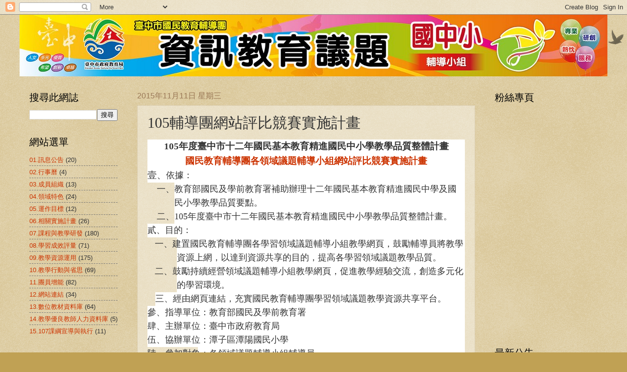

--- FILE ---
content_type: text/html; charset=UTF-8
request_url: http://info.guidance.tc.edu.tw/2016/05/105.html
body_size: 17085
content:
<!DOCTYPE html>
<html class='v2' dir='ltr' lang='zh-TW'>
<head>
<link href='https://www.blogger.com/static/v1/widgets/335934321-css_bundle_v2.css' rel='stylesheet' type='text/css'/>
<meta content='width=1100' name='viewport'/>
<meta content='text/html; charset=UTF-8' http-equiv='Content-Type'/>
<meta content='blogger' name='generator'/>
<link href='http://info.guidance.tc.edu.tw/favicon.ico' rel='icon' type='image/x-icon'/>
<link href='http://info.guidance.tc.edu.tw/2016/05/105.html' rel='canonical'/>
<link rel="alternate" type="application/atom+xml" title="臺中市國教輔導團資訊教育輔導小組 - Atom" href="http://info.guidance.tc.edu.tw/feeds/posts/default" />
<link rel="alternate" type="application/rss+xml" title="臺中市國教輔導團資訊教育輔導小組 - RSS" href="http://info.guidance.tc.edu.tw/feeds/posts/default?alt=rss" />
<link rel="service.post" type="application/atom+xml" title="臺中市國教輔導團資訊教育輔導小組 - Atom" href="https://www.blogger.com/feeds/4544928203718165647/posts/default" />

<link rel="alternate" type="application/atom+xml" title="臺中市國教輔導團資訊教育輔導小組 - Atom" href="http://info.guidance.tc.edu.tw/feeds/8295440632212716684/comments/default" />
<!--Can't find substitution for tag [blog.ieCssRetrofitLinks]-->
<meta content='http://info.guidance.tc.edu.tw/2016/05/105.html' property='og:url'/>
<meta content='105輔導團網站評比競賽實施計畫' property='og:title'/>
<meta content=' 105 年度臺中市十二年國民基本教育精進國民中小學教學品質整體計畫   國民教育輔導團各領域議題輔導小組網站評比競賽實施計畫   壹、 依據：   一、教育部國民及學前教育署補助辦理十二年國民基本教育精進國民中學及國民小學教學品質要點。   二、 105 年度臺中市十二年國民基...' property='og:description'/>
<title>臺中市國教輔導團資訊教育輔導小組: 105輔導團網站評比競賽實施計畫</title>
<style id='page-skin-1' type='text/css'><!--
/*
-----------------------------------------------
Blogger Template Style
Name:     Watermark
Designer: Blogger
URL:      www.blogger.com
----------------------------------------------- */
/* Use this with templates/1ktemplate-*.html */
/* Content
----------------------------------------------- */
body {
font: normal normal 14px Arial, Tahoma, Helvetica, FreeSans, sans-serif;
color: #333333;
background: #c0a154 url(https://resources.blogblog.com/blogblog/data/1kt/watermark/body_background_birds.png) repeat scroll top left;
}
html body .content-outer {
min-width: 0;
max-width: 100%;
width: 100%;
}
.content-outer {
font-size: 92%;
}
a:link {
text-decoration:none;
color: #cc3300;
}
a:visited {
text-decoration:none;
color: #993322;
}
a:hover {
text-decoration:underline;
color: #ff3300;
}
.body-fauxcolumns .cap-top {
margin-top: 30px;
background: transparent url(https://resources.blogblog.com/blogblog/data/1kt/watermark/body_overlay_birds.png) no-repeat scroll top right;
height: 121px;
}
.content-inner {
padding: 0;
}
/* Header
----------------------------------------------- */
.header-inner .Header .titlewrapper,
.header-inner .Header .descriptionwrapper {
padding-left: 20px;
padding-right: 20px;
}
.Header h1 {
font: normal normal 60px Georgia, Utopia, 'Palatino Linotype', Palatino, serif;
color: #ffffff;
text-shadow: 2px 2px rgba(0, 0, 0, .1);
}
.Header h1 a {
color: #ffffff;
}
.Header .description {
font-size: 140%;
color: #997755;
}
/* Tabs
----------------------------------------------- */
.tabs-inner .section {
margin: 0 20px;
}
.tabs-inner .PageList, .tabs-inner .LinkList, .tabs-inner .Labels {
margin-left: -11px;
margin-right: -11px;
background-color: transparent;
border-top: 0 solid #ffffff;
border-bottom: 0 solid #ffffff;
-moz-box-shadow: 0 0 0 rgba(0, 0, 0, .3);
-webkit-box-shadow: 0 0 0 rgba(0, 0, 0, .3);
-goog-ms-box-shadow: 0 0 0 rgba(0, 0, 0, .3);
box-shadow: 0 0 0 rgba(0, 0, 0, .3);
}
.tabs-inner .PageList .widget-content,
.tabs-inner .LinkList .widget-content,
.tabs-inner .Labels .widget-content {
margin: -3px -11px;
background: transparent none  no-repeat scroll right;
}
.tabs-inner .widget ul {
padding: 2px 25px;
max-height: 34px;
background: transparent none no-repeat scroll left;
}
.tabs-inner .widget li {
border: none;
}
.tabs-inner .widget li a {
display: inline-block;
padding: .25em 1em;
font: normal normal 20px Georgia, Utopia, 'Palatino Linotype', Palatino, serif;
color: #cc3300;
border-right: 1px solid #c0a154;
}
.tabs-inner .widget li:first-child a {
border-left: 1px solid #c0a154;
}
.tabs-inner .widget li.selected a, .tabs-inner .widget li a:hover {
color: #000000;
}
/* Headings
----------------------------------------------- */
h2 {
font: normal normal 20px Georgia, Utopia, 'Palatino Linotype', Palatino, serif;
color: #000000;
margin: 0 0 .5em;
}
h2.date-header {
font: normal normal 16px Arial, Tahoma, Helvetica, FreeSans, sans-serif;
color: #997755;
}
/* Main
----------------------------------------------- */
.main-inner .column-center-inner,
.main-inner .column-left-inner,
.main-inner .column-right-inner {
padding: 0 5px;
}
.main-outer {
margin-top: 0;
background: transparent none no-repeat scroll top left;
}
.main-inner {
padding-top: 30px;
}
.main-cap-top {
position: relative;
}
.main-cap-top .cap-right {
position: absolute;
height: 0;
width: 100%;
bottom: 0;
background: transparent none repeat-x scroll bottom center;
}
.main-cap-top .cap-left {
position: absolute;
height: 245px;
width: 280px;
right: 0;
bottom: 0;
background: transparent none no-repeat scroll bottom left;
}
/* Posts
----------------------------------------------- */
.post-outer {
padding: 15px 20px;
margin: 0 0 25px;
background: transparent url(https://resources.blogblog.com/blogblog/data/1kt/watermark/post_background_birds.png) repeat scroll top left;
_background-image: none;
border: dotted 1px #ccbb99;
-moz-box-shadow: 0 0 0 rgba(0, 0, 0, .1);
-webkit-box-shadow: 0 0 0 rgba(0, 0, 0, .1);
-goog-ms-box-shadow: 0 0 0 rgba(0, 0, 0, .1);
box-shadow: 0 0 0 rgba(0, 0, 0, .1);
}
h3.post-title {
font: normal normal 30px Georgia, Utopia, 'Palatino Linotype', Palatino, serif;
margin: 0;
}
.comments h4 {
font: normal normal 30px Georgia, Utopia, 'Palatino Linotype', Palatino, serif;
margin: 1em 0 0;
}
.post-body {
font-size: 105%;
line-height: 1.5;
position: relative;
}
.post-header {
margin: 0 0 1em;
color: #997755;
}
.post-footer {
margin: 10px 0 0;
padding: 10px 0 0;
color: #997755;
border-top: dashed 1px #777777;
}
#blog-pager {
font-size: 140%
}
#comments .comment-author {
padding-top: 1.5em;
border-top: dashed 1px #777777;
background-position: 0 1.5em;
}
#comments .comment-author:first-child {
padding-top: 0;
border-top: none;
}
.avatar-image-container {
margin: .2em 0 0;
}
/* Comments
----------------------------------------------- */
.comments .comments-content .icon.blog-author {
background-repeat: no-repeat;
background-image: url([data-uri]);
}
.comments .comments-content .loadmore a {
border-top: 1px solid #777777;
border-bottom: 1px solid #777777;
}
.comments .continue {
border-top: 2px solid #777777;
}
/* Widgets
----------------------------------------------- */
.widget ul, .widget #ArchiveList ul.flat {
padding: 0;
list-style: none;
}
.widget ul li, .widget #ArchiveList ul.flat li {
padding: .35em 0;
text-indent: 0;
border-top: dashed 1px #777777;
}
.widget ul li:first-child, .widget #ArchiveList ul.flat li:first-child {
border-top: none;
}
.widget .post-body ul {
list-style: disc;
}
.widget .post-body ul li {
border: none;
}
.widget .zippy {
color: #777777;
}
.post-body img, .post-body .tr-caption-container, .Profile img, .Image img,
.BlogList .item-thumbnail img {
padding: 5px;
background: #fff;
-moz-box-shadow: 1px 1px 5px rgba(0, 0, 0, .5);
-webkit-box-shadow: 1px 1px 5px rgba(0, 0, 0, .5);
-goog-ms-box-shadow: 1px 1px 5px rgba(0, 0, 0, .5);
box-shadow: 1px 1px 5px rgba(0, 0, 0, .5);
}
.post-body img, .post-body .tr-caption-container {
padding: 8px;
}
.post-body .tr-caption-container {
color: #333333;
}
.post-body .tr-caption-container img {
padding: 0;
background: transparent;
border: none;
-moz-box-shadow: 0 0 0 rgba(0, 0, 0, .1);
-webkit-box-shadow: 0 0 0 rgba(0, 0, 0, .1);
-goog-ms-box-shadow: 0 0 0 rgba(0, 0, 0, .1);
box-shadow: 0 0 0 rgba(0, 0, 0, .1);
}
/* Footer
----------------------------------------------- */
.footer-outer {
color:#ccbb99;
background: #330000 url(https://resources.blogblog.com/blogblog/data/1kt/watermark/body_background_navigator.png) repeat scroll top left;
}
.footer-outer a {
color: #ff7755;
}
.footer-outer a:visited {
color: #dd5533;
}
.footer-outer a:hover {
color: #ff9977;
}
.footer-outer .widget h2 {
color: #eeddbb;
}
/* Mobile
----------------------------------------------- */
body.mobile  {
background-size: 100% auto;
}
.mobile .body-fauxcolumn-outer {
background: transparent none repeat scroll top left;
}
html .mobile .mobile-date-outer {
border-bottom: none;
background: transparent url(https://resources.blogblog.com/blogblog/data/1kt/watermark/post_background_birds.png) repeat scroll top left;
_background-image: none;
margin-bottom: 10px;
}
.mobile .main-inner .date-outer {
padding: 0;
}
.mobile .main-inner .date-header {
margin: 10px;
}
.mobile .main-cap-top {
z-index: -1;
}
.mobile .content-outer {
font-size: 100%;
}
.mobile .post-outer {
padding: 10px;
}
.mobile .main-cap-top .cap-left {
background: transparent none no-repeat scroll bottom left;
}
.mobile .body-fauxcolumns .cap-top {
margin: 0;
}
.mobile-link-button {
background: transparent url(https://resources.blogblog.com/blogblog/data/1kt/watermark/post_background_birds.png) repeat scroll top left;
}
.mobile-link-button a:link, .mobile-link-button a:visited {
color: #cc3300;
}
.mobile-index-date .date-header {
color: #997755;
}
.mobile-index-contents {
color: #333333;
}
.mobile .tabs-inner .section {
margin: 0;
}
.mobile .tabs-inner .PageList {
margin-left: 0;
margin-right: 0;
}
.mobile .tabs-inner .PageList .widget-content {
margin: 0;
color: #000000;
background: transparent url(https://resources.blogblog.com/blogblog/data/1kt/watermark/post_background_birds.png) repeat scroll top left;
}
.mobile .tabs-inner .PageList .widget-content .pagelist-arrow {
border-left: 1px solid #c0a154;
}

--></style>
<style id='template-skin-1' type='text/css'><!--
body {
min-width: 1200px;
}
.content-outer, .content-fauxcolumn-outer, .region-inner {
min-width: 1200px;
max-width: 1200px;
_width: 1200px;
}
.main-inner .columns {
padding-left: 220px;
padding-right: 250px;
}
.main-inner .fauxcolumn-center-outer {
left: 220px;
right: 250px;
/* IE6 does not respect left and right together */
_width: expression(this.parentNode.offsetWidth -
parseInt("220px") -
parseInt("250px") + 'px');
}
.main-inner .fauxcolumn-left-outer {
width: 220px;
}
.main-inner .fauxcolumn-right-outer {
width: 250px;
}
.main-inner .column-left-outer {
width: 220px;
right: 100%;
margin-left: -220px;
}
.main-inner .column-right-outer {
width: 250px;
margin-right: -250px;
}
#layout {
min-width: 0;
}
#layout .content-outer {
min-width: 0;
width: 800px;
}
#layout .region-inner {
min-width: 0;
width: auto;
}
body#layout div.add_widget {
padding: 8px;
}
body#layout div.add_widget a {
margin-left: 32px;
}
--></style>
<link href='https://www.blogger.com/dyn-css/authorization.css?targetBlogID=4544928203718165647&amp;zx=c89ebe93-49da-46c9-9729-2472c1f9977d' media='none' onload='if(media!=&#39;all&#39;)media=&#39;all&#39;' rel='stylesheet'/><noscript><link href='https://www.blogger.com/dyn-css/authorization.css?targetBlogID=4544928203718165647&amp;zx=c89ebe93-49da-46c9-9729-2472c1f9977d' rel='stylesheet'/></noscript>
<meta name='google-adsense-platform-account' content='ca-host-pub-1556223355139109'/>
<meta name='google-adsense-platform-domain' content='blogspot.com'/>

</head>
<body class='loading variant-birds'>
<div class='navbar section' id='navbar' name='導覽列'><div class='widget Navbar' data-version='1' id='Navbar1'><script type="text/javascript">
    function setAttributeOnload(object, attribute, val) {
      if(window.addEventListener) {
        window.addEventListener('load',
          function(){ object[attribute] = val; }, false);
      } else {
        window.attachEvent('onload', function(){ object[attribute] = val; });
      }
    }
  </script>
<div id="navbar-iframe-container"></div>
<script type="text/javascript" src="https://apis.google.com/js/platform.js"></script>
<script type="text/javascript">
      gapi.load("gapi.iframes:gapi.iframes.style.bubble", function() {
        if (gapi.iframes && gapi.iframes.getContext) {
          gapi.iframes.getContext().openChild({
              url: 'https://www.blogger.com/navbar/4544928203718165647?po\x3d8295440632212716684\x26origin\x3dhttp://info.guidance.tc.edu.tw',
              where: document.getElementById("navbar-iframe-container"),
              id: "navbar-iframe"
          });
        }
      });
    </script><script type="text/javascript">
(function() {
var script = document.createElement('script');
script.type = 'text/javascript';
script.src = '//pagead2.googlesyndication.com/pagead/js/google_top_exp.js';
var head = document.getElementsByTagName('head')[0];
if (head) {
head.appendChild(script);
}})();
</script>
</div></div>
<div class='body-fauxcolumns'>
<div class='fauxcolumn-outer body-fauxcolumn-outer'>
<div class='cap-top'>
<div class='cap-left'></div>
<div class='cap-right'></div>
</div>
<div class='fauxborder-left'>
<div class='fauxborder-right'></div>
<div class='fauxcolumn-inner'>
</div>
</div>
<div class='cap-bottom'>
<div class='cap-left'></div>
<div class='cap-right'></div>
</div>
</div>
</div>
<div class='content'>
<div class='content-fauxcolumns'>
<div class='fauxcolumn-outer content-fauxcolumn-outer'>
<div class='cap-top'>
<div class='cap-left'></div>
<div class='cap-right'></div>
</div>
<div class='fauxborder-left'>
<div class='fauxborder-right'></div>
<div class='fauxcolumn-inner'>
</div>
</div>
<div class='cap-bottom'>
<div class='cap-left'></div>
<div class='cap-right'></div>
</div>
</div>
</div>
<div class='content-outer'>
<div class='content-cap-top cap-top'>
<div class='cap-left'></div>
<div class='cap-right'></div>
</div>
<div class='fauxborder-left content-fauxborder-left'>
<div class='fauxborder-right content-fauxborder-right'></div>
<div class='content-inner'>
<header>
<div class='header-outer'>
<div class='header-cap-top cap-top'>
<div class='cap-left'></div>
<div class='cap-right'></div>
</div>
<div class='fauxborder-left header-fauxborder-left'>
<div class='fauxborder-right header-fauxborder-right'></div>
<div class='region-inner header-inner'>
<div class='header section' id='header' name='標頭'><div class='widget Header' data-version='1' id='Header1'>
<div id='header-inner'>
<a href='http://info.guidance.tc.edu.tw/' style='display: block'>
<img alt='臺中市國教輔導團資訊教育輔導小組' height='126px; ' id='Header1_headerimg' src='https://blogger.googleusercontent.com/img/b/R29vZ2xl/AVvXsEgqs0w8PKB5GxmzpemUoOS6XaG4oC-CFbrdBjqLZOWcCgr3aJMvt6nqA3GAHtZPygDWLW-CrDAWeXWwSKfYXlLdd2NNlNvrlui4dSeUGuIIvvECN2EAZm8QxculF2p7rfJ2cvzf_TexneBI/s1600/%25E8%2587%25BA%25E4%25B8%25AD%25E5%25B8%2582%25E5%259C%258B%25E6%2595%2599%25E5%259C%2598---20_1200.jpg' style='display: block' width='1200px; '/>
</a>
</div>
</div></div>
</div>
</div>
<div class='header-cap-bottom cap-bottom'>
<div class='cap-left'></div>
<div class='cap-right'></div>
</div>
</div>
</header>
<div class='tabs-outer'>
<div class='tabs-cap-top cap-top'>
<div class='cap-left'></div>
<div class='cap-right'></div>
</div>
<div class='fauxborder-left tabs-fauxborder-left'>
<div class='fauxborder-right tabs-fauxborder-right'></div>
<div class='region-inner tabs-inner'>
<div class='tabs no-items section' id='crosscol' name='跨欄區'></div>
<div class='tabs no-items section' id='crosscol-overflow' name='Cross-Column 2'></div>
</div>
</div>
<div class='tabs-cap-bottom cap-bottom'>
<div class='cap-left'></div>
<div class='cap-right'></div>
</div>
</div>
<div class='main-outer'>
<div class='main-cap-top cap-top'>
<div class='cap-left'></div>
<div class='cap-right'></div>
</div>
<div class='fauxborder-left main-fauxborder-left'>
<div class='fauxborder-right main-fauxborder-right'></div>
<div class='region-inner main-inner'>
<div class='columns fauxcolumns'>
<div class='fauxcolumn-outer fauxcolumn-center-outer'>
<div class='cap-top'>
<div class='cap-left'></div>
<div class='cap-right'></div>
</div>
<div class='fauxborder-left'>
<div class='fauxborder-right'></div>
<div class='fauxcolumn-inner'>
</div>
</div>
<div class='cap-bottom'>
<div class='cap-left'></div>
<div class='cap-right'></div>
</div>
</div>
<div class='fauxcolumn-outer fauxcolumn-left-outer'>
<div class='cap-top'>
<div class='cap-left'></div>
<div class='cap-right'></div>
</div>
<div class='fauxborder-left'>
<div class='fauxborder-right'></div>
<div class='fauxcolumn-inner'>
</div>
</div>
<div class='cap-bottom'>
<div class='cap-left'></div>
<div class='cap-right'></div>
</div>
</div>
<div class='fauxcolumn-outer fauxcolumn-right-outer'>
<div class='cap-top'>
<div class='cap-left'></div>
<div class='cap-right'></div>
</div>
<div class='fauxborder-left'>
<div class='fauxborder-right'></div>
<div class='fauxcolumn-inner'>
</div>
</div>
<div class='cap-bottom'>
<div class='cap-left'></div>
<div class='cap-right'></div>
</div>
</div>
<!-- corrects IE6 width calculation -->
<div class='columns-inner'>
<div class='column-center-outer'>
<div class='column-center-inner'>
<div class='main section' id='main' name='主版面'><div class='widget Blog' data-version='1' id='Blog1'>
<div class='blog-posts hfeed'>

          <div class="date-outer">
        
<h2 class='date-header'><span>2015年11月11日 星期三</span></h2>

          <div class="date-posts">
        
<div class='post-outer'>
<div class='post hentry uncustomized-post-template' itemprop='blogPost' itemscope='itemscope' itemtype='http://schema.org/BlogPosting'>
<meta content='4544928203718165647' itemprop='blogId'/>
<meta content='8295440632212716684' itemprop='postId'/>
<a name='8295440632212716684'></a>
<h3 class='post-title entry-title' itemprop='name'>
105輔導團網站評比競賽實施計畫
</h3>
<div class='post-header'>
<div class='post-header-line-1'></div>
</div>
<div class='post-body entry-content' id='post-body-8295440632212716684' itemprop='description articleBody'>
<div align="center" class="MsoNormal" style="background-color: white; line-height: 21pt; text-align: center;">
<b><span lang="EN-US" style="font-family: 標楷體; font-size: 14pt;">105</span></b><b><span style="font-family: 標楷體; font-size: 14pt;">年度臺中市十二年國民基本教育精進國民中小學教學品質整體計畫</span></b><b><span lang="EN-US" style="font-family: 標楷體; font-size: 14pt;"><o:p></o:p></span></b></div>
<div align="center" class="MsoNormal" style="background-color: white; line-height: 21pt; text-align: center;">
<a href="https://www.blogger.com/null" name="_Toc313691536"><b><span style="font-family: 標楷體; font-size: 14pt;">國民教育輔導團各領域議題輔導小組網站評比競賽實施計畫</span></b></a><b><span lang="EN-US" style="font-family: 標楷體; font-size: 14pt;"><o:p></o:p></span></b></div>
<div class="MsoNormal" style="background-color: white; line-height: 20pt;">
<span style="font-family: 標楷體; font-size: 14pt;">壹&#12289;</span><span style="font-family: 標楷體; font-size: 13.5pt;">依據&#65306;<span lang="EN-US"><o:p></o:p></span></span></div>
<div class="MsoNormal" style="background-color: white; line-height: 20pt; margin-left: 41.15pt; text-indent: -27pt;">
<span style="font-family: 標楷體; font-size: 13.5pt;">一&#12289;教育部國民及學前教育署補助辦理十二年國民基本教育精進國民中學及國民小學教學品質要點&#12290;<span lang="EN-US"><o:p></o:p></span></span></div>
<div class="MsoNormal" style="background-color: white; line-height: 20pt; margin-left: 41.15pt; text-indent: -27pt;">
<span style="font-family: 標楷體; font-size: 13.5pt;">二&#12289;<span lang="EN-US">105</span>年度臺中市十二年國民基本教育精進國民中小學教學品質整體計畫&#12290;<span lang="EN-US"><o:p></o:p></span></span></div>
<div class="MsoNormal" style="background-color: white; line-height: 20pt;">
<span style="font-family: 標楷體; font-size: 13.5pt;">貳&#12289;目的&#65306;<span lang="EN-US"><o:p></o:p></span></span></div>
<div class="MsoNormal" style="background-color: white; line-height: 20pt; margin-left: 44.8pt; text-indent: -33.75pt;">
<span style="font-family: 標楷體; font-size: 13.5pt;">一&#12289;建置國民教育輔導團各學習領域議題輔導小組教學網頁&#65292;鼓勵輔導員將教學資源上網&#65292;以達到資源共享的目的&#65292;提高各學習領域議題教學品質&#12290;<span lang="EN-US"><o:p></o:p></span></span></div>
<div class="MsoNormal" style="background-color: white; line-height: 20pt; margin-left: 44.8pt; text-indent: -33.75pt;">
<span style="font-family: 標楷體; font-size: 13.5pt;">二&#12289;鼓勵持續經營領域議題輔導小組教學網頁&#65292;促進教學經驗交流&#65292;創造多元化的學習環境&#12290;<span lang="EN-US"><o:p></o:p></span></span></div>
<div class="MsoNormal" style="background-color: white; line-height: 20pt; margin-left: 12pt;">
<span style="font-family: 標楷體; font-size: 13.5pt;">三&#12289;經由網頁連結&#65292;充實國民教育輔導團學習領域議題教學資源共享平台&#12290;<span lang="EN-US"><o:p></o:p></span></span></div>
<div class="MsoNormal" style="background-color: white; line-height: 20pt;">
<span style="font-family: 標楷體; font-size: 13.5pt;">參&#12289;指導單位&#65306;教育部國民及學前教育署<span lang="EN-US"><o:p></o:p></span></span></div>
<div class="MsoNormal" style="background-color: white; line-height: 20pt;">
<span style="font-family: 標楷體; font-size: 13.5pt;">肆&#12289;主辦單位&#65306;臺中市政府教育局<span lang="EN-US"><o:p></o:p></span></span></div>
<div class="MsoNormal" style="background-color: white; line-height: 20pt;">
<span style="font-family: 標楷體; font-size: 13.5pt;">伍&#12289;協辦單位&#65306;潭子區潭陽國民小學<span lang="EN-US"><o:p></o:p></span></span></div>
<div class="MsoNormal" style="background-color: white; line-height: 20pt; margin-left: 77pt; text-indent: -77pt;">
<span style="font-family: 標楷體; font-size: 13.5pt;">陸&#12289;參加對象&#65306;各領域議題輔導小組輔導員&#12290;<span lang="EN-US"><o:p></o:p></span></span></div>
<div class="MsoNormal" style="background-color: white; line-height: 20pt; margin-left: 16.5pt; text-indent: -16.5pt;">
<span style="font-family: 標楷體; font-size: 13.5pt;">柒&#12289;作品繳交&#65306;<span lang="EN-US"><o:p></o:p></span></span></div>
<div class="MsoNormal" style="background-color: white; line-height: 20pt; margin-left: 12pt;">
<span style="font-family: 標楷體; font-size: 13.5pt;">一&#12289;各領域<span lang="EN-US">(</span>含議題<span lang="EN-US">)</span>輔導團網站&#65292;於<span lang="EN-US">105</span>年<span lang="EN-US">5</span>月<span lang="EN-US">31</span>日前更新完成&#12290;<span lang="EN-US"><o:p></o:p></span></span></div>
<div class="MsoNormal" style="background-color: white; line-height: 20pt; margin-left: 12pt;">
<span style="font-family: 標楷體; font-size: 13.5pt;">二&#12289;評審網址&#65306;<span lang="EN-US"><a href="http://www.guidance.tc.edu.tw/" style="text-decoration: none;"><span style="color: black;">http://www.guidance.tc.edu.tw/</span></a><o:p></o:p></span></span></div>
<div class="MsoNormal" style="background-color: white; line-height: 20pt; margin-left: 42.5pt; text-indent: -30.5pt;">
<span style="font-family: 標楷體; font-size: 13.5pt;">三&#12289;評審網站內容&#65306;<span lang="EN-US">104</span>年<span lang="EN-US">6</span>月<span lang="EN-US">1</span>日至<span lang="EN-US">105</span>年<span lang="EN-US">5</span>月<span lang="EN-US">31</span>日內網站資料&#65292;超過時間不予計分&#12290;<span lang="EN-US"><o:p></o:p></span></span></div>
<div class="MsoNormal" style="background-color: white; line-height: 20pt;">
<span style="font-family: 標楷體; font-size: 13.5pt;"></span></div>
<a name="more"></a>捌&#12289;評審人員&#65306;<span lang="EN-US"><o:p></o:p></span><br />
<div class="MsoNormal" style="background-color: white; line-height: 20pt; margin-left: 12pt;">
<span style="font-family: 標楷體; font-size: 13.5pt;">一&#12289;課程督學<span lang="EN-US"><o:p></o:p></span></span></div>
<div class="MsoNormal" style="background-color: white; line-height: 20pt; margin-left: 12pt;">
<span style="font-family: 標楷體; font-size: 13.5pt;">二&#12289;市內各國中小校長及教學專家<span lang="EN-US"><o:p></o:p></span></span></div>
<div class="MsoNormal" style="background-color: white; line-height: 20pt; margin-left: 12pt;">
<span style="font-family: 標楷體; font-size: 13.5pt;">三&#12289;資訊教育輔導小組輔導員<s><span lang="EN-US"><o:p></o:p></span></s></span></div>
<div class="MsoNormal" style="background-color: white; line-height: 20pt;">
<span style="font-family: 標楷體; font-size: 13.5pt;">玖&#12289;評審日期&#65306;<span lang="EN-US">105</span>年<span lang="EN-US">6</span>月<span lang="EN-US">15</span>日<span lang="EN-US">~105</span>年<span lang="EN-US">6</span>月<span lang="EN-US">30</span>日<span lang="EN-US"><o:p></o:p></span></span></div>
<div class="MsoNormal" style="background-color: white; line-height: 20pt;">
<span style="font-family: 標楷體; font-size: 13.5pt;">拾&#12289;評比項目說明及評分標準&#65306;詳細說明如評分表<span lang="EN-US">(</span>附件一<span lang="EN-US">)<o:p></o:p></span></span></div>
<div class="MsoNormal" style="background-color: white; line-height: 20pt;">
<span style="font-family: 標楷體; font-size: 13.5pt;">拾壹&#12289;獎勵辦法&#65306;<b><span lang="EN-US"><o:p></o:p></span></b></span></div>
<div class="MsoNormal" style="background-color: white; line-height: 20pt; margin-left: 51pt; text-indent: -27pt;">
<span style="font-family: 標楷體; font-size: 13.5pt;">一&#12289;國中組及國小組各學習領域<span lang="EN-US">(</span>含議題<span lang="EN-US">)</span>擇優錄取特優<span lang="EN-US">1</span>件&#12289;優等<span lang="EN-US">2</span>件&#12289;佳作<span lang="EN-US">7</span>件&#12290;<span lang="EN-US"><o:p></o:p></span></span></div>
<div class="MsoNormal" style="background-color: white; line-height: 20pt; margin-left: 84.4pt; text-indent: -27.5pt;">
<span lang="EN-US" style="font-family: 標楷體; font-size: 13.5pt;">1.</span><span style="font-family: 標楷體; font-size: 13.5pt;">特優<span lang="EN-US">1</span>件&#65306;嘉獎二次<span lang="EN-US">2</span>人&#65292;一次<span lang="EN-US">5</span>人&#65292;獎狀至多<span lang="EN-US">5</span>人&#12290;<span lang="EN-US"><o:p></o:p></span></span></div>
<div class="MsoNormal" style="background-color: white; line-height: 20pt; margin-left: 84.4pt; text-indent: -27.5pt;">
<span lang="EN-US" style="font-family: 標楷體; font-size: 13.5pt;">2.</span><span style="font-family: 標楷體; font-size: 13.5pt;">優等<span lang="EN-US">2</span>件&#65306;嘉獎二次<span lang="EN-US">1</span>人&#65292;一次<span lang="EN-US">3</span>人&#65292;獎狀至多<span lang="EN-US">4</span>人&#12290;<span lang="EN-US"><o:p></o:p></span></span></div>
<div class="MsoNormal" style="background-color: white; line-height: 20pt; margin-left: 84.4pt; text-indent: -27.5pt;">
<span lang="EN-US" style="font-family: 標楷體; font-size: 13.5pt;">3.</span><span style="font-family: 標楷體; font-size: 13.5pt;">佳作<span lang="EN-US">7</span>件&#65306;嘉獎一次<span lang="EN-US">2</span>人&#65292;獎狀至多<span lang="EN-US">3</span>人&#12290;<span lang="EN-US"><o:p></o:p></span></span></div>
<div class="MsoNormal" style="background-color: white; line-height: 20pt; margin-left: 24pt;">
<span style="font-family: 標楷體; font-size: 13.5pt;">二&#12289;說明&#65306;<span lang="EN-US"><o:p></o:p></span></span></div>
<div class="MsoNormal" style="background-color: white; line-height: 20pt; margin-left: 60pt;">
<span lang="EN-US" style="font-family: 標楷體; font-size: 13.5pt;">1.</span><span style="font-family: 標楷體; font-size: 13.5pt;">入選名額視參賽水準而定&#65292;並得從缺&#12290;<span lang="EN-US"><o:p></o:p></span></span></div>
<div class="MsoNormal" style="background-color: white; line-height: 20pt; margin-left: 115pt; text-indent: -55pt;">
<span lang="EN-US" style="font-family: 標楷體; font-size: 13.5pt;">2.</span><span style="font-family: 標楷體; font-size: 13.5pt;">評審結果將優勝名單於<span lang="EN-US">105</span>年<span lang="EN-US">7</span>月<span lang="EN-US">1</span>日公佈於國民教育輔導團<span lang="EN-US"><o:p></o:p></span></span></div>
<div class="MsoNormal" style="background-color: white; line-height: 20pt; margin-left: 127pt; text-indent: -55pt;">
<span style="font-family: 標楷體; font-size: 13.5pt;">網站&#12290;<span lang="EN-US"><o:p></o:p></span></span></div>
<div class="MsoNormal" style="background-color: white; line-height: 20pt; margin-left: 40.5pt; text-indent: -40.5pt;">
<span style="font-family: 標楷體; font-size: 13.5pt;">拾貳&#12289;網站內容作者必須聲明並保證為各網站作品之共同著作財產權人&#65292;未侵害任何第三人之智慧財產權&#65292;有權同意各項授權&#65292;並同意作品永久典藏展示於&#12300;臺中市政府&#12301;指定網站&#65292;且為推廣資訊教育之目的&#65292;得進行數位化典藏&#12289;重製&#12289;透過網路&#12289;數位光碟公開傳播&#12289;轉授權給學校師生下載&#65292;作教學活動&#65292;且不涉及任何商業利益之運用&#12290;<span lang="EN-US"><o:p></o:p></span></span></div>
<div class="MsoNormal" style="background-color: white; line-height: 20pt; margin-left: 66pt; text-indent: -66pt;">
<span style="font-family: 標楷體; font-size: 13.5pt;">拾叁&#12289;聯絡單位&#65306;<span lang="EN-US"><o:p></o:p></span></span></div>
<div class="MsoNormal" style="background-color: white; line-height: 20pt; margin-left: 90pt; text-indent: -66pt;">
<span style="font-family: 標楷體; font-size: 13.5pt;">一&#12289;臺中市沙鹿區鹿峰國小 劉景銘組長&nbsp;</span><span class="hccdpe"><span lang="EN-US" style="font-family: 標楷體; font-size: 13.5pt;">gemnist@gmail.com</span></span><span lang="EN-US" style="font-family: 標楷體; font-size: 13.5pt;"><o:p></o:p></span></div>
<div class="MsoNormal" style="background-color: white; line-height: 20pt; margin-left: 44.65pt;">
<span style="font-family: 標楷體; font-size: 13.5pt;">連絡地址&#65306;臺</span><span style="font-family: 標楷體; font-size: 13.5pt;">中市沙鹿區鹿峰里星河路<span lang="EN-US">209</span>號&#65292;</span><span style="font-family: 標楷體; font-size: 13.5pt;">電話&#65306;<span lang="EN-US">2622-4210#301<o:p></o:p></span></span></div>
<div class="MsoNormal" style="background-color: white; line-height: 20pt; margin-left: 20.65pt;">
<span style="font-family: 標楷體; font-size: 13.5pt;">二&#12289;臺中市潭子區潭陽國小蔡育忠資訊組長<span lang="EN-US">&nbsp;parzen@ms52.hinet.net</span></span><span class="hccdpe"><span lang="EN-US" style="font-family: 標楷體; font-size: 13.5pt;"><o:p></o:p></span></span></div>
<div class="MsoNormal" style="background-color: white; line-height: 20pt; margin-left: 44.65pt;">
<span style="font-family: 標楷體; font-size: 13.5pt;">連絡地址&#65306;臺中市潭子區潭陽路<span lang="EN-US">19</span>號</span><span style="font-family: 標楷體; font-size: 13.5pt;">&#65292;</span><span style="font-family: 標楷體; font-size: 13.5pt;">電話&#65306;<span lang="EN-US">04-25382255</span>分機<span lang="EN-US">712<o:p></o:p></span></span></div>
<div class="MsoNormal" style="background-color: white; line-height: 20pt; margin-left: 66pt; text-indent: -66pt;">
<span style="font-family: 標楷體; font-size: 13.5pt;">拾肆&#12289;獎勵&#65306;<span lang="EN-US"><o:p></o:p></span></span></div>
<div class="MsoNormal" style="background-color: white; line-height: 20pt; margin-left: 90pt; text-indent: -66pt;">
<span style="font-family: 標楷體; font-size: 13.5pt;">一&#12289;</span><span style="font-family: 標楷體; font-size: 13.5pt;">執行本計畫有功人員依&#12300;臺中市市立中小學教職員獎勵要點&#12301;敘獎&#12290;<span lang="EN-US"><o:p></o:p></span></span></div>
<div class="MsoNormal" style="background-color: white; line-height: 20pt; margin-left: 49.35pt; text-indent: -23.3pt;">
<span style="font-family: 標楷體; font-size: 13.5pt;">二&#12289;</span><span style="font-family: 標楷體; font-size: 13.5pt;">另擔任評審之工作人員於評審會議時&#65292;得以公假參與&#65292;以利參與各項評審作業&#12290;<span lang="EN-US"><o:p></o:p></span></span></div>
<div class="MsoNormal" style="background-color: white; line-height: 20pt;">
<span style="font-family: 標楷體; font-size: 13.5pt;">拾伍&#12289;本競賽所需經費由教育部</span><span style="font-family: 標楷體; font-size: 13.5pt;">國民及學前教育署補助辦理十二年國民基本教育<span lang="EN-US"><o:p></o:p></span></span></div>
<div class="MsoNormal" style="background-color: white; line-height: 20pt; margin-left: 48pt;">
<span style="font-family: 標楷體; font-size: 13.5pt;">精進國民中小學教學要點補助&#12290;</span></div>
<div class="MsoNormal" style="background-color: white; line-height: 20pt; margin-left: 48pt;">
<br /></div>
<table cellpadding="5" cellspacing="1" class="mytable" style="width: 95%px;" summary="本表格是公告文件內容 第一直欄標題,第二直欄為內容"><tbody>
<tr><th style="background-color: #ccccff;">附件</th><td style="border-bottom-color: rgb(213, 199, 241); border-bottom-width: thin; border-style: none none dotted;"><a href="http://www.guidance.tc.edu.tw/board_doc/20160520145608-105%E8%BC%94%E5%B0%8E%E5%9C%98%E7%B6%B2%E7%AB%99%E8%A9%95%E6%AF%94%E7%AB%B6%E8%B3%BD%E5%AF%A6%E6%96%BD%E8%A8%88%E7%95%AB.doc" style="text-decoration: none;">20160520145608-105輔導團網站評比競賽實施計畫.doc</a></td></tr>
</tbody></table>
<div style='clear: both;'></div>
</div>
<div class='post-footer'>
<div class='post-footer-line post-footer-line-1'>
<span class='post-author vcard'>
張貼者&#65306;
<span class='fn' itemprop='author' itemscope='itemscope' itemtype='http://schema.org/Person'>
<meta content='https://www.blogger.com/profile/10684339824154716296' itemprop='url'/>
<a class='g-profile' href='https://www.blogger.com/profile/10684339824154716296' rel='author' title='author profile'>
<span itemprop='name'>景銘</span>
</a>
</span>
</span>
<span class='post-timestamp'>
於
<meta content='http://info.guidance.tc.edu.tw/2016/05/105.html' itemprop='url'/>
<a class='timestamp-link' href='http://info.guidance.tc.edu.tw/2016/05/105.html' rel='bookmark' title='permanent link'><abbr class='published' itemprop='datePublished' title='2015-11-11T15:11:00+08:00'>下午3:11</abbr></a>
</span>
<span class='post-comment-link'>
</span>
<span class='post-icons'>
<span class='item-control blog-admin pid-847585756'>
<a href='https://www.blogger.com/post-edit.g?blogID=4544928203718165647&postID=8295440632212716684&from=pencil' title='編輯文章'>
<img alt='' class='icon-action' height='18' src='https://resources.blogblog.com/img/icon18_edit_allbkg.gif' width='18'/>
</a>
</span>
</span>
<div class='post-share-buttons goog-inline-block'>
<a class='goog-inline-block share-button sb-email' href='https://www.blogger.com/share-post.g?blogID=4544928203718165647&postID=8295440632212716684&target=email' target='_blank' title='以電子郵件傳送這篇文章'><span class='share-button-link-text'>以電子郵件傳送這篇文章</span></a><a class='goog-inline-block share-button sb-blog' href='https://www.blogger.com/share-post.g?blogID=4544928203718165647&postID=8295440632212716684&target=blog' onclick='window.open(this.href, "_blank", "height=270,width=475"); return false;' target='_blank' title='BlogThis！'><span class='share-button-link-text'>BlogThis&#65281;</span></a><a class='goog-inline-block share-button sb-twitter' href='https://www.blogger.com/share-post.g?blogID=4544928203718165647&postID=8295440632212716684&target=twitter' target='_blank' title='分享至 X'><span class='share-button-link-text'>分享至 X</span></a><a class='goog-inline-block share-button sb-facebook' href='https://www.blogger.com/share-post.g?blogID=4544928203718165647&postID=8295440632212716684&target=facebook' onclick='window.open(this.href, "_blank", "height=430,width=640"); return false;' target='_blank' title='分享至 Facebook'><span class='share-button-link-text'>分享至 Facebook</span></a><a class='goog-inline-block share-button sb-pinterest' href='https://www.blogger.com/share-post.g?blogID=4544928203718165647&postID=8295440632212716684&target=pinterest' target='_blank' title='分享到 Pinterest'><span class='share-button-link-text'>分享到 Pinterest</span></a>
</div>
</div>
<div class='post-footer-line post-footer-line-2'>
<span class='post-labels'>
標籤&#65306;
<a href='http://info.guidance.tc.edu.tw/search/label/01.%E8%A8%8A%E6%81%AF%E5%85%AC%E5%91%8A' rel='tag'>01.訊息公告</a>,
<a href='http://info.guidance.tc.edu.tw/search/label/06.%E7%9B%B8%E9%97%9C%E5%AF%A6%E6%96%BD%E8%A8%88%E7%95%AB' rel='tag'>06.相關實施計畫</a>
</span>
</div>
<div class='post-footer-line post-footer-line-3'>
<span class='post-location'>
</span>
</div>
</div>
</div>
<div class='comments' id='comments'>
<a name='comments'></a>
<h4>沒有留言:</h4>
<div id='Blog1_comments-block-wrapper'>
<dl class='avatar-comment-indent' id='comments-block'>
</dl>
</div>
<p class='comment-footer'>
<div class='comment-form'>
<a name='comment-form'></a>
<h4 id='comment-post-message'>張貼留言</h4>
<p>
</p>
<a href='https://www.blogger.com/comment/frame/4544928203718165647?po=8295440632212716684&hl=zh-TW&saa=85391&origin=http://info.guidance.tc.edu.tw' id='comment-editor-src'></a>
<iframe allowtransparency='true' class='blogger-iframe-colorize blogger-comment-from-post' frameborder='0' height='410px' id='comment-editor' name='comment-editor' src='' width='100%'></iframe>
<script src='https://www.blogger.com/static/v1/jsbin/2830521187-comment_from_post_iframe.js' type='text/javascript'></script>
<script type='text/javascript'>
      BLOG_CMT_createIframe('https://www.blogger.com/rpc_relay.html');
    </script>
</div>
</p>
</div>
</div>

        </div></div>
      
</div>
<div class='blog-pager' id='blog-pager'>
<span id='blog-pager-newer-link'>
<a class='blog-pager-newer-link' href='http://info.guidance.tc.edu.tw/2016/05/nas.html' id='Blog1_blog-pager-newer-link' title='較新的文章'>較新的文章</a>
</span>
<span id='blog-pager-older-link'>
<a class='blog-pager-older-link' href='http://info.guidance.tc.edu.tw/2016/05/blog-post.html' id='Blog1_blog-pager-older-link' title='較舊的文章'>較舊的文章</a>
</span>
<a class='home-link' href='http://info.guidance.tc.edu.tw/'>首頁</a>
</div>
<div class='clear'></div>
<div class='post-feeds'>
<div class='feed-links'>
訂閱&#65306;
<a class='feed-link' href='http://info.guidance.tc.edu.tw/feeds/8295440632212716684/comments/default' target='_blank' type='application/atom+xml'>張貼留言 (Atom)</a>
</div>
</div>
</div></div>
</div>
</div>
<div class='column-left-outer'>
<div class='column-left-inner'>
<aside>
<div class='sidebar section' id='sidebar-left-1'><div class='widget BlogSearch' data-version='1' id='BlogSearch1'>
<h2 class='title'>搜尋此網誌</h2>
<div class='widget-content'>
<div id='BlogSearch1_form'>
<form action='http://info.guidance.tc.edu.tw/search' class='gsc-search-box' target='_top'>
<table cellpadding='0' cellspacing='0' class='gsc-search-box'>
<tbody>
<tr>
<td class='gsc-input'>
<input autocomplete='off' class='gsc-input' name='q' size='10' title='search' type='text' value=''/>
</td>
<td class='gsc-search-button'>
<input class='gsc-search-button' title='search' type='submit' value='搜尋'/>
</td>
</tr>
</tbody>
</table>
</form>
</div>
</div>
<div class='clear'></div>
</div><div class='widget Label' data-version='1' id='Label1'>
<h2>網站選單</h2>
<div class='widget-content list-label-widget-content'>
<ul>
<li>
<a dir='ltr' href='http://info.guidance.tc.edu.tw/search/label/01.%E8%A8%8A%E6%81%AF%E5%85%AC%E5%91%8A'>01.訊息公告</a>
<span dir='ltr'>(20)</span>
</li>
<li>
<a dir='ltr' href='http://info.guidance.tc.edu.tw/search/label/02.%E8%A1%8C%E4%BA%8B%E6%9B%86'>02.行事曆</a>
<span dir='ltr'>(4)</span>
</li>
<li>
<a dir='ltr' href='http://info.guidance.tc.edu.tw/search/label/03.%E6%88%90%E5%93%A1%E7%B5%84%E7%B9%94'>03.成員組織</a>
<span dir='ltr'>(13)</span>
</li>
<li>
<a dir='ltr' href='http://info.guidance.tc.edu.tw/search/label/04.%E9%A0%98%E5%9F%9F%E7%89%B9%E8%89%B2'>04.領域特色</a>
<span dir='ltr'>(24)</span>
</li>
<li>
<a dir='ltr' href='http://info.guidance.tc.edu.tw/search/label/05.%E9%81%8B%E4%BD%9C%E7%9B%AE%E6%A8%99'>05.運作目標</a>
<span dir='ltr'>(12)</span>
</li>
<li>
<a dir='ltr' href='http://info.guidance.tc.edu.tw/search/label/06.%E7%9B%B8%E9%97%9C%E5%AF%A6%E6%96%BD%E8%A8%88%E7%95%AB'>06.相關實施計畫</a>
<span dir='ltr'>(26)</span>
</li>
<li>
<a dir='ltr' href='http://info.guidance.tc.edu.tw/search/label/07.%E8%AA%B2%E7%A8%8B%E8%88%87%E6%95%99%E5%AD%B8%E7%A0%94%E7%99%BC'>07.課程與教學研發</a>
<span dir='ltr'>(180)</span>
</li>
<li>
<a dir='ltr' href='http://info.guidance.tc.edu.tw/search/label/08.%E5%AD%B8%E7%BF%92%E6%88%90%E6%95%88%E8%A9%95%E9%87%8F'>08.學習成效評量</a>
<span dir='ltr'>(71)</span>
</li>
<li>
<a dir='ltr' href='http://info.guidance.tc.edu.tw/search/label/09.%E6%95%99%E5%AD%B8%E8%B3%87%E6%BA%90%E9%81%8B%E7%94%A8'>09.教學資源運用</a>
<span dir='ltr'>(175)</span>
</li>
<li>
<a dir='ltr' href='http://info.guidance.tc.edu.tw/search/label/10.%E6%95%99%E5%AD%B8%E8%A1%8C%E5%8B%95%E8%88%87%E7%9C%81%E6%80%9D'>10.教學行動與省思</a>
<span dir='ltr'>(69)</span>
</li>
<li>
<a dir='ltr' href='http://info.guidance.tc.edu.tw/search/label/11.%E5%9C%98%E5%93%A1%E5%A2%9E%E8%83%BD'>11.團員增能</a>
<span dir='ltr'>(82)</span>
</li>
<li>
<a dir='ltr' href='http://info.guidance.tc.edu.tw/search/label/12.%E7%B6%B2%E7%AB%99%E9%80%A3%E7%B5%90'>12.網站連結</a>
<span dir='ltr'>(34)</span>
</li>
<li>
<a dir='ltr' href='http://info.guidance.tc.edu.tw/search/label/13.%E6%95%B8%E4%BD%8D%E6%95%99%E6%9D%90%E8%B3%87%E6%96%99%E5%BA%AB'>13.數位教材資料庫</a>
<span dir='ltr'>(64)</span>
</li>
<li>
<a dir='ltr' href='http://info.guidance.tc.edu.tw/search/label/14.%E6%95%99%E5%AD%B8%E5%84%AA%E8%89%AF%E6%95%99%E5%B8%AB%E4%BA%BA%E5%8A%9B%E8%B3%87%E6%96%99%E5%BA%AB'>14.教學優良教師人力資料庫</a>
<span dir='ltr'>(5)</span>
</li>
<li>
<a dir='ltr' href='http://info.guidance.tc.edu.tw/search/label/15.107%E8%AA%B2%E7%B6%B1%E5%AE%A3%E5%B0%8E%E8%88%87%E5%9F%B7%E8%A1%8C'>15.107課綱宣導與執行</a>
<span dir='ltr'>(11)</span>
</li>
</ul>
<div class='clear'></div>
</div>
</div><div class='widget BlogArchive' data-version='1' id='BlogArchive1'>
<h2>網誌存檔</h2>
<div class='widget-content'>
<div id='ArchiveList'>
<div id='BlogArchive1_ArchiveList'>
<ul class='hierarchy'>
<li class='archivedate collapsed'>
<a class='toggle' href='javascript:void(0)'>
<span class='zippy'>

        &#9658;&#160;
      
</span>
</a>
<a class='post-count-link' href='http://info.guidance.tc.edu.tw/2021/'>
2021
</a>
<span class='post-count' dir='ltr'>(6)</span>
<ul class='hierarchy'>
<li class='archivedate collapsed'>
<a class='toggle' href='javascript:void(0)'>
<span class='zippy'>

        &#9658;&#160;
      
</span>
</a>
<a class='post-count-link' href='http://info.guidance.tc.edu.tw/2021/05/'>
5月 2021
</a>
<span class='post-count' dir='ltr'>(1)</span>
</li>
</ul>
<ul class='hierarchy'>
<li class='archivedate collapsed'>
<a class='toggle' href='javascript:void(0)'>
<span class='zippy'>

        &#9658;&#160;
      
</span>
</a>
<a class='post-count-link' href='http://info.guidance.tc.edu.tw/2021/04/'>
4月 2021
</a>
<span class='post-count' dir='ltr'>(2)</span>
</li>
</ul>
<ul class='hierarchy'>
<li class='archivedate collapsed'>
<a class='toggle' href='javascript:void(0)'>
<span class='zippy'>

        &#9658;&#160;
      
</span>
</a>
<a class='post-count-link' href='http://info.guidance.tc.edu.tw/2021/03/'>
3月 2021
</a>
<span class='post-count' dir='ltr'>(2)</span>
</li>
</ul>
<ul class='hierarchy'>
<li class='archivedate collapsed'>
<a class='toggle' href='javascript:void(0)'>
<span class='zippy'>

        &#9658;&#160;
      
</span>
</a>
<a class='post-count-link' href='http://info.guidance.tc.edu.tw/2021/01/'>
1月 2021
</a>
<span class='post-count' dir='ltr'>(1)</span>
</li>
</ul>
</li>
</ul>
<ul class='hierarchy'>
<li class='archivedate collapsed'>
<a class='toggle' href='javascript:void(0)'>
<span class='zippy'>

        &#9658;&#160;
      
</span>
</a>
<a class='post-count-link' href='http://info.guidance.tc.edu.tw/2020/'>
2020
</a>
<span class='post-count' dir='ltr'>(11)</span>
<ul class='hierarchy'>
<li class='archivedate collapsed'>
<a class='toggle' href='javascript:void(0)'>
<span class='zippy'>

        &#9658;&#160;
      
</span>
</a>
<a class='post-count-link' href='http://info.guidance.tc.edu.tw/2020/11/'>
11月 2020
</a>
<span class='post-count' dir='ltr'>(1)</span>
</li>
</ul>
<ul class='hierarchy'>
<li class='archivedate collapsed'>
<a class='toggle' href='javascript:void(0)'>
<span class='zippy'>

        &#9658;&#160;
      
</span>
</a>
<a class='post-count-link' href='http://info.guidance.tc.edu.tw/2020/10/'>
10月 2020
</a>
<span class='post-count' dir='ltr'>(4)</span>
</li>
</ul>
<ul class='hierarchy'>
<li class='archivedate collapsed'>
<a class='toggle' href='javascript:void(0)'>
<span class='zippy'>

        &#9658;&#160;
      
</span>
</a>
<a class='post-count-link' href='http://info.guidance.tc.edu.tw/2020/09/'>
9月 2020
</a>
<span class='post-count' dir='ltr'>(1)</span>
</li>
</ul>
<ul class='hierarchy'>
<li class='archivedate collapsed'>
<a class='toggle' href='javascript:void(0)'>
<span class='zippy'>

        &#9658;&#160;
      
</span>
</a>
<a class='post-count-link' href='http://info.guidance.tc.edu.tw/2020/08/'>
8月 2020
</a>
<span class='post-count' dir='ltr'>(1)</span>
</li>
</ul>
<ul class='hierarchy'>
<li class='archivedate collapsed'>
<a class='toggle' href='javascript:void(0)'>
<span class='zippy'>

        &#9658;&#160;
      
</span>
</a>
<a class='post-count-link' href='http://info.guidance.tc.edu.tw/2020/03/'>
3月 2020
</a>
<span class='post-count' dir='ltr'>(1)</span>
</li>
</ul>
<ul class='hierarchy'>
<li class='archivedate collapsed'>
<a class='toggle' href='javascript:void(0)'>
<span class='zippy'>

        &#9658;&#160;
      
</span>
</a>
<a class='post-count-link' href='http://info.guidance.tc.edu.tw/2020/01/'>
1月 2020
</a>
<span class='post-count' dir='ltr'>(3)</span>
</li>
</ul>
</li>
</ul>
<ul class='hierarchy'>
<li class='archivedate collapsed'>
<a class='toggle' href='javascript:void(0)'>
<span class='zippy'>

        &#9658;&#160;
      
</span>
</a>
<a class='post-count-link' href='http://info.guidance.tc.edu.tw/2019/'>
2019
</a>
<span class='post-count' dir='ltr'>(11)</span>
<ul class='hierarchy'>
<li class='archivedate collapsed'>
<a class='toggle' href='javascript:void(0)'>
<span class='zippy'>

        &#9658;&#160;
      
</span>
</a>
<a class='post-count-link' href='http://info.guidance.tc.edu.tw/2019/11/'>
11月 2019
</a>
<span class='post-count' dir='ltr'>(2)</span>
</li>
</ul>
<ul class='hierarchy'>
<li class='archivedate collapsed'>
<a class='toggle' href='javascript:void(0)'>
<span class='zippy'>

        &#9658;&#160;
      
</span>
</a>
<a class='post-count-link' href='http://info.guidance.tc.edu.tw/2019/10/'>
10月 2019
</a>
<span class='post-count' dir='ltr'>(2)</span>
</li>
</ul>
<ul class='hierarchy'>
<li class='archivedate collapsed'>
<a class='toggle' href='javascript:void(0)'>
<span class='zippy'>

        &#9658;&#160;
      
</span>
</a>
<a class='post-count-link' href='http://info.guidance.tc.edu.tw/2019/05/'>
5月 2019
</a>
<span class='post-count' dir='ltr'>(1)</span>
</li>
</ul>
<ul class='hierarchy'>
<li class='archivedate collapsed'>
<a class='toggle' href='javascript:void(0)'>
<span class='zippy'>

        &#9658;&#160;
      
</span>
</a>
<a class='post-count-link' href='http://info.guidance.tc.edu.tw/2019/04/'>
4月 2019
</a>
<span class='post-count' dir='ltr'>(5)</span>
</li>
</ul>
<ul class='hierarchy'>
<li class='archivedate collapsed'>
<a class='toggle' href='javascript:void(0)'>
<span class='zippy'>

        &#9658;&#160;
      
</span>
</a>
<a class='post-count-link' href='http://info.guidance.tc.edu.tw/2019/03/'>
3月 2019
</a>
<span class='post-count' dir='ltr'>(1)</span>
</li>
</ul>
</li>
</ul>
<ul class='hierarchy'>
<li class='archivedate collapsed'>
<a class='toggle' href='javascript:void(0)'>
<span class='zippy'>

        &#9658;&#160;
      
</span>
</a>
<a class='post-count-link' href='http://info.guidance.tc.edu.tw/2018/'>
2018
</a>
<span class='post-count' dir='ltr'>(14)</span>
<ul class='hierarchy'>
<li class='archivedate collapsed'>
<a class='toggle' href='javascript:void(0)'>
<span class='zippy'>

        &#9658;&#160;
      
</span>
</a>
<a class='post-count-link' href='http://info.guidance.tc.edu.tw/2018/12/'>
12月 2018
</a>
<span class='post-count' dir='ltr'>(3)</span>
</li>
</ul>
<ul class='hierarchy'>
<li class='archivedate collapsed'>
<a class='toggle' href='javascript:void(0)'>
<span class='zippy'>

        &#9658;&#160;
      
</span>
</a>
<a class='post-count-link' href='http://info.guidance.tc.edu.tw/2018/11/'>
11月 2018
</a>
<span class='post-count' dir='ltr'>(3)</span>
</li>
</ul>
<ul class='hierarchy'>
<li class='archivedate collapsed'>
<a class='toggle' href='javascript:void(0)'>
<span class='zippy'>

        &#9658;&#160;
      
</span>
</a>
<a class='post-count-link' href='http://info.guidance.tc.edu.tw/2018/10/'>
10月 2018
</a>
<span class='post-count' dir='ltr'>(2)</span>
</li>
</ul>
<ul class='hierarchy'>
<li class='archivedate collapsed'>
<a class='toggle' href='javascript:void(0)'>
<span class='zippy'>

        &#9658;&#160;
      
</span>
</a>
<a class='post-count-link' href='http://info.guidance.tc.edu.tw/2018/09/'>
9月 2018
</a>
<span class='post-count' dir='ltr'>(1)</span>
</li>
</ul>
<ul class='hierarchy'>
<li class='archivedate collapsed'>
<a class='toggle' href='javascript:void(0)'>
<span class='zippy'>

        &#9658;&#160;
      
</span>
</a>
<a class='post-count-link' href='http://info.guidance.tc.edu.tw/2018/04/'>
4月 2018
</a>
<span class='post-count' dir='ltr'>(2)</span>
</li>
</ul>
<ul class='hierarchy'>
<li class='archivedate collapsed'>
<a class='toggle' href='javascript:void(0)'>
<span class='zippy'>

        &#9658;&#160;
      
</span>
</a>
<a class='post-count-link' href='http://info.guidance.tc.edu.tw/2018/03/'>
3月 2018
</a>
<span class='post-count' dir='ltr'>(1)</span>
</li>
</ul>
<ul class='hierarchy'>
<li class='archivedate collapsed'>
<a class='toggle' href='javascript:void(0)'>
<span class='zippy'>

        &#9658;&#160;
      
</span>
</a>
<a class='post-count-link' href='http://info.guidance.tc.edu.tw/2018/01/'>
1月 2018
</a>
<span class='post-count' dir='ltr'>(2)</span>
</li>
</ul>
</li>
</ul>
<ul class='hierarchy'>
<li class='archivedate collapsed'>
<a class='toggle' href='javascript:void(0)'>
<span class='zippy'>

        &#9658;&#160;
      
</span>
</a>
<a class='post-count-link' href='http://info.guidance.tc.edu.tw/2017/'>
2017
</a>
<span class='post-count' dir='ltr'>(43)</span>
<ul class='hierarchy'>
<li class='archivedate collapsed'>
<a class='toggle' href='javascript:void(0)'>
<span class='zippy'>

        &#9658;&#160;
      
</span>
</a>
<a class='post-count-link' href='http://info.guidance.tc.edu.tw/2017/12/'>
12月 2017
</a>
<span class='post-count' dir='ltr'>(3)</span>
</li>
</ul>
<ul class='hierarchy'>
<li class='archivedate collapsed'>
<a class='toggle' href='javascript:void(0)'>
<span class='zippy'>

        &#9658;&#160;
      
</span>
</a>
<a class='post-count-link' href='http://info.guidance.tc.edu.tw/2017/11/'>
11月 2017
</a>
<span class='post-count' dir='ltr'>(3)</span>
</li>
</ul>
<ul class='hierarchy'>
<li class='archivedate collapsed'>
<a class='toggle' href='javascript:void(0)'>
<span class='zippy'>

        &#9658;&#160;
      
</span>
</a>
<a class='post-count-link' href='http://info.guidance.tc.edu.tw/2017/10/'>
10月 2017
</a>
<span class='post-count' dir='ltr'>(2)</span>
</li>
</ul>
<ul class='hierarchy'>
<li class='archivedate collapsed'>
<a class='toggle' href='javascript:void(0)'>
<span class='zippy'>

        &#9658;&#160;
      
</span>
</a>
<a class='post-count-link' href='http://info.guidance.tc.edu.tw/2017/09/'>
9月 2017
</a>
<span class='post-count' dir='ltr'>(1)</span>
</li>
</ul>
<ul class='hierarchy'>
<li class='archivedate collapsed'>
<a class='toggle' href='javascript:void(0)'>
<span class='zippy'>

        &#9658;&#160;
      
</span>
</a>
<a class='post-count-link' href='http://info.guidance.tc.edu.tw/2017/08/'>
8月 2017
</a>
<span class='post-count' dir='ltr'>(1)</span>
</li>
</ul>
<ul class='hierarchy'>
<li class='archivedate collapsed'>
<a class='toggle' href='javascript:void(0)'>
<span class='zippy'>

        &#9658;&#160;
      
</span>
</a>
<a class='post-count-link' href='http://info.guidance.tc.edu.tw/2017/05/'>
5月 2017
</a>
<span class='post-count' dir='ltr'>(21)</span>
</li>
</ul>
<ul class='hierarchy'>
<li class='archivedate collapsed'>
<a class='toggle' href='javascript:void(0)'>
<span class='zippy'>

        &#9658;&#160;
      
</span>
</a>
<a class='post-count-link' href='http://info.guidance.tc.edu.tw/2017/04/'>
4月 2017
</a>
<span class='post-count' dir='ltr'>(8)</span>
</li>
</ul>
<ul class='hierarchy'>
<li class='archivedate collapsed'>
<a class='toggle' href='javascript:void(0)'>
<span class='zippy'>

        &#9658;&#160;
      
</span>
</a>
<a class='post-count-link' href='http://info.guidance.tc.edu.tw/2017/03/'>
3月 2017
</a>
<span class='post-count' dir='ltr'>(2)</span>
</li>
</ul>
<ul class='hierarchy'>
<li class='archivedate collapsed'>
<a class='toggle' href='javascript:void(0)'>
<span class='zippy'>

        &#9658;&#160;
      
</span>
</a>
<a class='post-count-link' href='http://info.guidance.tc.edu.tw/2017/02/'>
2月 2017
</a>
<span class='post-count' dir='ltr'>(1)</span>
</li>
</ul>
<ul class='hierarchy'>
<li class='archivedate collapsed'>
<a class='toggle' href='javascript:void(0)'>
<span class='zippy'>

        &#9658;&#160;
      
</span>
</a>
<a class='post-count-link' href='http://info.guidance.tc.edu.tw/2017/01/'>
1月 2017
</a>
<span class='post-count' dir='ltr'>(1)</span>
</li>
</ul>
</li>
</ul>
<ul class='hierarchy'>
<li class='archivedate collapsed'>
<a class='toggle' href='javascript:void(0)'>
<span class='zippy'>

        &#9658;&#160;
      
</span>
</a>
<a class='post-count-link' href='http://info.guidance.tc.edu.tw/2016/'>
2016
</a>
<span class='post-count' dir='ltr'>(53)</span>
<ul class='hierarchy'>
<li class='archivedate collapsed'>
<a class='toggle' href='javascript:void(0)'>
<span class='zippy'>

        &#9658;&#160;
      
</span>
</a>
<a class='post-count-link' href='http://info.guidance.tc.edu.tw/2016/12/'>
12月 2016
</a>
<span class='post-count' dir='ltr'>(19)</span>
</li>
</ul>
<ul class='hierarchy'>
<li class='archivedate collapsed'>
<a class='toggle' href='javascript:void(0)'>
<span class='zippy'>

        &#9658;&#160;
      
</span>
</a>
<a class='post-count-link' href='http://info.guidance.tc.edu.tw/2016/11/'>
11月 2016
</a>
<span class='post-count' dir='ltr'>(2)</span>
</li>
</ul>
<ul class='hierarchy'>
<li class='archivedate collapsed'>
<a class='toggle' href='javascript:void(0)'>
<span class='zippy'>

        &#9658;&#160;
      
</span>
</a>
<a class='post-count-link' href='http://info.guidance.tc.edu.tw/2016/10/'>
10月 2016
</a>
<span class='post-count' dir='ltr'>(1)</span>
</li>
</ul>
<ul class='hierarchy'>
<li class='archivedate collapsed'>
<a class='toggle' href='javascript:void(0)'>
<span class='zippy'>

        &#9658;&#160;
      
</span>
</a>
<a class='post-count-link' href='http://info.guidance.tc.edu.tw/2016/09/'>
9月 2016
</a>
<span class='post-count' dir='ltr'>(2)</span>
</li>
</ul>
<ul class='hierarchy'>
<li class='archivedate collapsed'>
<a class='toggle' href='javascript:void(0)'>
<span class='zippy'>

        &#9658;&#160;
      
</span>
</a>
<a class='post-count-link' href='http://info.guidance.tc.edu.tw/2016/08/'>
8月 2016
</a>
<span class='post-count' dir='ltr'>(2)</span>
</li>
</ul>
<ul class='hierarchy'>
<li class='archivedate collapsed'>
<a class='toggle' href='javascript:void(0)'>
<span class='zippy'>

        &#9658;&#160;
      
</span>
</a>
<a class='post-count-link' href='http://info.guidance.tc.edu.tw/2016/07/'>
7月 2016
</a>
<span class='post-count' dir='ltr'>(1)</span>
</li>
</ul>
<ul class='hierarchy'>
<li class='archivedate collapsed'>
<a class='toggle' href='javascript:void(0)'>
<span class='zippy'>

        &#9658;&#160;
      
</span>
</a>
<a class='post-count-link' href='http://info.guidance.tc.edu.tw/2016/06/'>
6月 2016
</a>
<span class='post-count' dir='ltr'>(1)</span>
</li>
</ul>
<ul class='hierarchy'>
<li class='archivedate collapsed'>
<a class='toggle' href='javascript:void(0)'>
<span class='zippy'>

        &#9658;&#160;
      
</span>
</a>
<a class='post-count-link' href='http://info.guidance.tc.edu.tw/2016/05/'>
5月 2016
</a>
<span class='post-count' dir='ltr'>(13)</span>
</li>
</ul>
<ul class='hierarchy'>
<li class='archivedate collapsed'>
<a class='toggle' href='javascript:void(0)'>
<span class='zippy'>

        &#9658;&#160;
      
</span>
</a>
<a class='post-count-link' href='http://info.guidance.tc.edu.tw/2016/04/'>
4月 2016
</a>
<span class='post-count' dir='ltr'>(3)</span>
</li>
</ul>
<ul class='hierarchy'>
<li class='archivedate collapsed'>
<a class='toggle' href='javascript:void(0)'>
<span class='zippy'>

        &#9658;&#160;
      
</span>
</a>
<a class='post-count-link' href='http://info.guidance.tc.edu.tw/2016/03/'>
3月 2016
</a>
<span class='post-count' dir='ltr'>(5)</span>
</li>
</ul>
<ul class='hierarchy'>
<li class='archivedate collapsed'>
<a class='toggle' href='javascript:void(0)'>
<span class='zippy'>

        &#9658;&#160;
      
</span>
</a>
<a class='post-count-link' href='http://info.guidance.tc.edu.tw/2016/02/'>
2月 2016
</a>
<span class='post-count' dir='ltr'>(2)</span>
</li>
</ul>
<ul class='hierarchy'>
<li class='archivedate collapsed'>
<a class='toggle' href='javascript:void(0)'>
<span class='zippy'>

        &#9658;&#160;
      
</span>
</a>
<a class='post-count-link' href='http://info.guidance.tc.edu.tw/2016/01/'>
1月 2016
</a>
<span class='post-count' dir='ltr'>(2)</span>
</li>
</ul>
</li>
</ul>
<ul class='hierarchy'>
<li class='archivedate expanded'>
<a class='toggle' href='javascript:void(0)'>
<span class='zippy toggle-open'>

        &#9660;&#160;
      
</span>
</a>
<a class='post-count-link' href='http://info.guidance.tc.edu.tw/2015/'>
2015
</a>
<span class='post-count' dir='ltr'>(76)</span>
<ul class='hierarchy'>
<li class='archivedate collapsed'>
<a class='toggle' href='javascript:void(0)'>
<span class='zippy'>

        &#9658;&#160;
      
</span>
</a>
<a class='post-count-link' href='http://info.guidance.tc.edu.tw/2015/12/'>
12月 2015
</a>
<span class='post-count' dir='ltr'>(1)</span>
</li>
</ul>
<ul class='hierarchy'>
<li class='archivedate expanded'>
<a class='toggle' href='javascript:void(0)'>
<span class='zippy toggle-open'>

        &#9660;&#160;
      
</span>
</a>
<a class='post-count-link' href='http://info.guidance.tc.edu.tw/2015/11/'>
11月 2015
</a>
<span class='post-count' dir='ltr'>(2)</span>
<ul class='posts'>
<li><a href='http://info.guidance.tc.edu.tw/2016/05/nas.html'>NAS超簡單的備份機制&#65292;保護你的資料更安全</a></li>
<li><a href='http://info.guidance.tc.edu.tw/2016/05/105.html'>105輔導團網站評比競賽實施計畫</a></li>
</ul>
</li>
</ul>
<ul class='hierarchy'>
<li class='archivedate collapsed'>
<a class='toggle' href='javascript:void(0)'>
<span class='zippy'>

        &#9658;&#160;
      
</span>
</a>
<a class='post-count-link' href='http://info.guidance.tc.edu.tw/2015/10/'>
10月 2015
</a>
<span class='post-count' dir='ltr'>(2)</span>
</li>
</ul>
<ul class='hierarchy'>
<li class='archivedate collapsed'>
<a class='toggle' href='javascript:void(0)'>
<span class='zippy'>

        &#9658;&#160;
      
</span>
</a>
<a class='post-count-link' href='http://info.guidance.tc.edu.tw/2015/09/'>
9月 2015
</a>
<span class='post-count' dir='ltr'>(2)</span>
</li>
</ul>
<ul class='hierarchy'>
<li class='archivedate collapsed'>
<a class='toggle' href='javascript:void(0)'>
<span class='zippy'>

        &#9658;&#160;
      
</span>
</a>
<a class='post-count-link' href='http://info.guidance.tc.edu.tw/2015/08/'>
8月 2015
</a>
<span class='post-count' dir='ltr'>(1)</span>
</li>
</ul>
<ul class='hierarchy'>
<li class='archivedate collapsed'>
<a class='toggle' href='javascript:void(0)'>
<span class='zippy'>

        &#9658;&#160;
      
</span>
</a>
<a class='post-count-link' href='http://info.guidance.tc.edu.tw/2015/07/'>
7月 2015
</a>
<span class='post-count' dir='ltr'>(2)</span>
</li>
</ul>
<ul class='hierarchy'>
<li class='archivedate collapsed'>
<a class='toggle' href='javascript:void(0)'>
<span class='zippy'>

        &#9658;&#160;
      
</span>
</a>
<a class='post-count-link' href='http://info.guidance.tc.edu.tw/2015/06/'>
6月 2015
</a>
<span class='post-count' dir='ltr'>(1)</span>
</li>
</ul>
<ul class='hierarchy'>
<li class='archivedate collapsed'>
<a class='toggle' href='javascript:void(0)'>
<span class='zippy'>

        &#9658;&#160;
      
</span>
</a>
<a class='post-count-link' href='http://info.guidance.tc.edu.tw/2015/05/'>
5月 2015
</a>
<span class='post-count' dir='ltr'>(27)</span>
</li>
</ul>
<ul class='hierarchy'>
<li class='archivedate collapsed'>
<a class='toggle' href='javascript:void(0)'>
<span class='zippy'>

        &#9658;&#160;
      
</span>
</a>
<a class='post-count-link' href='http://info.guidance.tc.edu.tw/2015/04/'>
4月 2015
</a>
<span class='post-count' dir='ltr'>(20)</span>
</li>
</ul>
<ul class='hierarchy'>
<li class='archivedate collapsed'>
<a class='toggle' href='javascript:void(0)'>
<span class='zippy'>

        &#9658;&#160;
      
</span>
</a>
<a class='post-count-link' href='http://info.guidance.tc.edu.tw/2015/03/'>
3月 2015
</a>
<span class='post-count' dir='ltr'>(17)</span>
</li>
</ul>
<ul class='hierarchy'>
<li class='archivedate collapsed'>
<a class='toggle' href='javascript:void(0)'>
<span class='zippy'>

        &#9658;&#160;
      
</span>
</a>
<a class='post-count-link' href='http://info.guidance.tc.edu.tw/2015/01/'>
1月 2015
</a>
<span class='post-count' dir='ltr'>(1)</span>
</li>
</ul>
</li>
</ul>
<ul class='hierarchy'>
<li class='archivedate collapsed'>
<a class='toggle' href='javascript:void(0)'>
<span class='zippy'>

        &#9658;&#160;
      
</span>
</a>
<a class='post-count-link' href='http://info.guidance.tc.edu.tw/2014/'>
2014
</a>
<span class='post-count' dir='ltr'>(72)</span>
<ul class='hierarchy'>
<li class='archivedate collapsed'>
<a class='toggle' href='javascript:void(0)'>
<span class='zippy'>

        &#9658;&#160;
      
</span>
</a>
<a class='post-count-link' href='http://info.guidance.tc.edu.tw/2014/12/'>
12月 2014
</a>
<span class='post-count' dir='ltr'>(1)</span>
</li>
</ul>
<ul class='hierarchy'>
<li class='archivedate collapsed'>
<a class='toggle' href='javascript:void(0)'>
<span class='zippy'>

        &#9658;&#160;
      
</span>
</a>
<a class='post-count-link' href='http://info.guidance.tc.edu.tw/2014/11/'>
11月 2014
</a>
<span class='post-count' dir='ltr'>(1)</span>
</li>
</ul>
<ul class='hierarchy'>
<li class='archivedate collapsed'>
<a class='toggle' href='javascript:void(0)'>
<span class='zippy'>

        &#9658;&#160;
      
</span>
</a>
<a class='post-count-link' href='http://info.guidance.tc.edu.tw/2014/10/'>
10月 2014
</a>
<span class='post-count' dir='ltr'>(2)</span>
</li>
</ul>
<ul class='hierarchy'>
<li class='archivedate collapsed'>
<a class='toggle' href='javascript:void(0)'>
<span class='zippy'>

        &#9658;&#160;
      
</span>
</a>
<a class='post-count-link' href='http://info.guidance.tc.edu.tw/2014/09/'>
9月 2014
</a>
<span class='post-count' dir='ltr'>(1)</span>
</li>
</ul>
<ul class='hierarchy'>
<li class='archivedate collapsed'>
<a class='toggle' href='javascript:void(0)'>
<span class='zippy'>

        &#9658;&#160;
      
</span>
</a>
<a class='post-count-link' href='http://info.guidance.tc.edu.tw/2014/08/'>
8月 2014
</a>
<span class='post-count' dir='ltr'>(1)</span>
</li>
</ul>
<ul class='hierarchy'>
<li class='archivedate collapsed'>
<a class='toggle' href='javascript:void(0)'>
<span class='zippy'>

        &#9658;&#160;
      
</span>
</a>
<a class='post-count-link' href='http://info.guidance.tc.edu.tw/2014/06/'>
6月 2014
</a>
<span class='post-count' dir='ltr'>(2)</span>
</li>
</ul>
<ul class='hierarchy'>
<li class='archivedate collapsed'>
<a class='toggle' href='javascript:void(0)'>
<span class='zippy'>

        &#9658;&#160;
      
</span>
</a>
<a class='post-count-link' href='http://info.guidance.tc.edu.tw/2014/05/'>
5月 2014
</a>
<span class='post-count' dir='ltr'>(59)</span>
</li>
</ul>
<ul class='hierarchy'>
<li class='archivedate collapsed'>
<a class='toggle' href='javascript:void(0)'>
<span class='zippy'>

        &#9658;&#160;
      
</span>
</a>
<a class='post-count-link' href='http://info.guidance.tc.edu.tw/2014/04/'>
4月 2014
</a>
<span class='post-count' dir='ltr'>(1)</span>
</li>
</ul>
<ul class='hierarchy'>
<li class='archivedate collapsed'>
<a class='toggle' href='javascript:void(0)'>
<span class='zippy'>

        &#9658;&#160;
      
</span>
</a>
<a class='post-count-link' href='http://info.guidance.tc.edu.tw/2014/03/'>
3月 2014
</a>
<span class='post-count' dir='ltr'>(1)</span>
</li>
</ul>
<ul class='hierarchy'>
<li class='archivedate collapsed'>
<a class='toggle' href='javascript:void(0)'>
<span class='zippy'>

        &#9658;&#160;
      
</span>
</a>
<a class='post-count-link' href='http://info.guidance.tc.edu.tw/2014/02/'>
2月 2014
</a>
<span class='post-count' dir='ltr'>(2)</span>
</li>
</ul>
<ul class='hierarchy'>
<li class='archivedate collapsed'>
<a class='toggle' href='javascript:void(0)'>
<span class='zippy'>

        &#9658;&#160;
      
</span>
</a>
<a class='post-count-link' href='http://info.guidance.tc.edu.tw/2014/01/'>
1月 2014
</a>
<span class='post-count' dir='ltr'>(1)</span>
</li>
</ul>
</li>
</ul>
<ul class='hierarchy'>
<li class='archivedate collapsed'>
<a class='toggle' href='javascript:void(0)'>
<span class='zippy'>

        &#9658;&#160;
      
</span>
</a>
<a class='post-count-link' href='http://info.guidance.tc.edu.tw/2013/'>
2013
</a>
<span class='post-count' dir='ltr'>(18)</span>
<ul class='hierarchy'>
<li class='archivedate collapsed'>
<a class='toggle' href='javascript:void(0)'>
<span class='zippy'>

        &#9658;&#160;
      
</span>
</a>
<a class='post-count-link' href='http://info.guidance.tc.edu.tw/2013/12/'>
12月 2013
</a>
<span class='post-count' dir='ltr'>(1)</span>
</li>
</ul>
<ul class='hierarchy'>
<li class='archivedate collapsed'>
<a class='toggle' href='javascript:void(0)'>
<span class='zippy'>

        &#9658;&#160;
      
</span>
</a>
<a class='post-count-link' href='http://info.guidance.tc.edu.tw/2013/11/'>
11月 2013
</a>
<span class='post-count' dir='ltr'>(1)</span>
</li>
</ul>
<ul class='hierarchy'>
<li class='archivedate collapsed'>
<a class='toggle' href='javascript:void(0)'>
<span class='zippy'>

        &#9658;&#160;
      
</span>
</a>
<a class='post-count-link' href='http://info.guidance.tc.edu.tw/2013/10/'>
10月 2013
</a>
<span class='post-count' dir='ltr'>(1)</span>
</li>
</ul>
<ul class='hierarchy'>
<li class='archivedate collapsed'>
<a class='toggle' href='javascript:void(0)'>
<span class='zippy'>

        &#9658;&#160;
      
</span>
</a>
<a class='post-count-link' href='http://info.guidance.tc.edu.tw/2013/09/'>
9月 2013
</a>
<span class='post-count' dir='ltr'>(1)</span>
</li>
</ul>
<ul class='hierarchy'>
<li class='archivedate collapsed'>
<a class='toggle' href='javascript:void(0)'>
<span class='zippy'>

        &#9658;&#160;
      
</span>
</a>
<a class='post-count-link' href='http://info.guidance.tc.edu.tw/2013/08/'>
8月 2013
</a>
<span class='post-count' dir='ltr'>(1)</span>
</li>
</ul>
<ul class='hierarchy'>
<li class='archivedate collapsed'>
<a class='toggle' href='javascript:void(0)'>
<span class='zippy'>

        &#9658;&#160;
      
</span>
</a>
<a class='post-count-link' href='http://info.guidance.tc.edu.tw/2013/07/'>
7月 2013
</a>
<span class='post-count' dir='ltr'>(1)</span>
</li>
</ul>
<ul class='hierarchy'>
<li class='archivedate collapsed'>
<a class='toggle' href='javascript:void(0)'>
<span class='zippy'>

        &#9658;&#160;
      
</span>
</a>
<a class='post-count-link' href='http://info.guidance.tc.edu.tw/2013/06/'>
6月 2013
</a>
<span class='post-count' dir='ltr'>(2)</span>
</li>
</ul>
<ul class='hierarchy'>
<li class='archivedate collapsed'>
<a class='toggle' href='javascript:void(0)'>
<span class='zippy'>

        &#9658;&#160;
      
</span>
</a>
<a class='post-count-link' href='http://info.guidance.tc.edu.tw/2013/05/'>
5月 2013
</a>
<span class='post-count' dir='ltr'>(5)</span>
</li>
</ul>
<ul class='hierarchy'>
<li class='archivedate collapsed'>
<a class='toggle' href='javascript:void(0)'>
<span class='zippy'>

        &#9658;&#160;
      
</span>
</a>
<a class='post-count-link' href='http://info.guidance.tc.edu.tw/2013/04/'>
4月 2013
</a>
<span class='post-count' dir='ltr'>(3)</span>
</li>
</ul>
<ul class='hierarchy'>
<li class='archivedate collapsed'>
<a class='toggle' href='javascript:void(0)'>
<span class='zippy'>

        &#9658;&#160;
      
</span>
</a>
<a class='post-count-link' href='http://info.guidance.tc.edu.tw/2013/03/'>
3月 2013
</a>
<span class='post-count' dir='ltr'>(1)</span>
</li>
</ul>
<ul class='hierarchy'>
<li class='archivedate collapsed'>
<a class='toggle' href='javascript:void(0)'>
<span class='zippy'>

        &#9658;&#160;
      
</span>
</a>
<a class='post-count-link' href='http://info.guidance.tc.edu.tw/2013/02/'>
2月 2013
</a>
<span class='post-count' dir='ltr'>(1)</span>
</li>
</ul>
</li>
</ul>
<ul class='hierarchy'>
<li class='archivedate collapsed'>
<a class='toggle' href='javascript:void(0)'>
<span class='zippy'>

        &#9658;&#160;
      
</span>
</a>
<a class='post-count-link' href='http://info.guidance.tc.edu.tw/2012/'>
2012
</a>
<span class='post-count' dir='ltr'>(49)</span>
<ul class='hierarchy'>
<li class='archivedate collapsed'>
<a class='toggle' href='javascript:void(0)'>
<span class='zippy'>

        &#9658;&#160;
      
</span>
</a>
<a class='post-count-link' href='http://info.guidance.tc.edu.tw/2012/12/'>
12月 2012
</a>
<span class='post-count' dir='ltr'>(6)</span>
</li>
</ul>
<ul class='hierarchy'>
<li class='archivedate collapsed'>
<a class='toggle' href='javascript:void(0)'>
<span class='zippy'>

        &#9658;&#160;
      
</span>
</a>
<a class='post-count-link' href='http://info.guidance.tc.edu.tw/2012/11/'>
11月 2012
</a>
<span class='post-count' dir='ltr'>(1)</span>
</li>
</ul>
<ul class='hierarchy'>
<li class='archivedate collapsed'>
<a class='toggle' href='javascript:void(0)'>
<span class='zippy'>

        &#9658;&#160;
      
</span>
</a>
<a class='post-count-link' href='http://info.guidance.tc.edu.tw/2012/10/'>
10月 2012
</a>
<span class='post-count' dir='ltr'>(1)</span>
</li>
</ul>
<ul class='hierarchy'>
<li class='archivedate collapsed'>
<a class='toggle' href='javascript:void(0)'>
<span class='zippy'>

        &#9658;&#160;
      
</span>
</a>
<a class='post-count-link' href='http://info.guidance.tc.edu.tw/2012/09/'>
9月 2012
</a>
<span class='post-count' dir='ltr'>(1)</span>
</li>
</ul>
<ul class='hierarchy'>
<li class='archivedate collapsed'>
<a class='toggle' href='javascript:void(0)'>
<span class='zippy'>

        &#9658;&#160;
      
</span>
</a>
<a class='post-count-link' href='http://info.guidance.tc.edu.tw/2012/07/'>
7月 2012
</a>
<span class='post-count' dir='ltr'>(1)</span>
</li>
</ul>
<ul class='hierarchy'>
<li class='archivedate collapsed'>
<a class='toggle' href='javascript:void(0)'>
<span class='zippy'>

        &#9658;&#160;
      
</span>
</a>
<a class='post-count-link' href='http://info.guidance.tc.edu.tw/2012/06/'>
6月 2012
</a>
<span class='post-count' dir='ltr'>(13)</span>
</li>
</ul>
<ul class='hierarchy'>
<li class='archivedate collapsed'>
<a class='toggle' href='javascript:void(0)'>
<span class='zippy'>

        &#9658;&#160;
      
</span>
</a>
<a class='post-count-link' href='http://info.guidance.tc.edu.tw/2012/05/'>
5月 2012
</a>
<span class='post-count' dir='ltr'>(12)</span>
</li>
</ul>
<ul class='hierarchy'>
<li class='archivedate collapsed'>
<a class='toggle' href='javascript:void(0)'>
<span class='zippy'>

        &#9658;&#160;
      
</span>
</a>
<a class='post-count-link' href='http://info.guidance.tc.edu.tw/2012/04/'>
4月 2012
</a>
<span class='post-count' dir='ltr'>(3)</span>
</li>
</ul>
<ul class='hierarchy'>
<li class='archivedate collapsed'>
<a class='toggle' href='javascript:void(0)'>
<span class='zippy'>

        &#9658;&#160;
      
</span>
</a>
<a class='post-count-link' href='http://info.guidance.tc.edu.tw/2012/03/'>
3月 2012
</a>
<span class='post-count' dir='ltr'>(4)</span>
</li>
</ul>
<ul class='hierarchy'>
<li class='archivedate collapsed'>
<a class='toggle' href='javascript:void(0)'>
<span class='zippy'>

        &#9658;&#160;
      
</span>
</a>
<a class='post-count-link' href='http://info.guidance.tc.edu.tw/2012/02/'>
2月 2012
</a>
<span class='post-count' dir='ltr'>(1)</span>
</li>
</ul>
<ul class='hierarchy'>
<li class='archivedate collapsed'>
<a class='toggle' href='javascript:void(0)'>
<span class='zippy'>

        &#9658;&#160;
      
</span>
</a>
<a class='post-count-link' href='http://info.guidance.tc.edu.tw/2012/01/'>
1月 2012
</a>
<span class='post-count' dir='ltr'>(6)</span>
</li>
</ul>
</li>
</ul>
<ul class='hierarchy'>
<li class='archivedate collapsed'>
<a class='toggle' href='javascript:void(0)'>
<span class='zippy'>

        &#9658;&#160;
      
</span>
</a>
<a class='post-count-link' href='http://info.guidance.tc.edu.tw/2011/'>
2011
</a>
<span class='post-count' dir='ltr'>(13)</span>
<ul class='hierarchy'>
<li class='archivedate collapsed'>
<a class='toggle' href='javascript:void(0)'>
<span class='zippy'>

        &#9658;&#160;
      
</span>
</a>
<a class='post-count-link' href='http://info.guidance.tc.edu.tw/2011/12/'>
12月 2011
</a>
<span class='post-count' dir='ltr'>(1)</span>
</li>
</ul>
<ul class='hierarchy'>
<li class='archivedate collapsed'>
<a class='toggle' href='javascript:void(0)'>
<span class='zippy'>

        &#9658;&#160;
      
</span>
</a>
<a class='post-count-link' href='http://info.guidance.tc.edu.tw/2011/11/'>
11月 2011
</a>
<span class='post-count' dir='ltr'>(1)</span>
</li>
</ul>
<ul class='hierarchy'>
<li class='archivedate collapsed'>
<a class='toggle' href='javascript:void(0)'>
<span class='zippy'>

        &#9658;&#160;
      
</span>
</a>
<a class='post-count-link' href='http://info.guidance.tc.edu.tw/2011/10/'>
10月 2011
</a>
<span class='post-count' dir='ltr'>(1)</span>
</li>
</ul>
<ul class='hierarchy'>
<li class='archivedate collapsed'>
<a class='toggle' href='javascript:void(0)'>
<span class='zippy'>

        &#9658;&#160;
      
</span>
</a>
<a class='post-count-link' href='http://info.guidance.tc.edu.tw/2011/09/'>
9月 2011
</a>
<span class='post-count' dir='ltr'>(1)</span>
</li>
</ul>
<ul class='hierarchy'>
<li class='archivedate collapsed'>
<a class='toggle' href='javascript:void(0)'>
<span class='zippy'>

        &#9658;&#160;
      
</span>
</a>
<a class='post-count-link' href='http://info.guidance.tc.edu.tw/2011/08/'>
8月 2011
</a>
<span class='post-count' dir='ltr'>(9)</span>
</li>
</ul>
</li>
</ul>
</div>
</div>
<div class='clear'></div>
</div>
</div><div class='widget HTML' data-version='1' id='HTML4'>
<h2 class='title'>本頁面QRCode</h2>
<div class='widget-content'>
<div id="qrcode"></div>
<script>
var img = document.createElement('img');
img.src = 'https://chart.googleapis.com/chart?chs=150x150&cht=qr&chl=' + encodeURIComponent(document.location.href);
document.getElementById('qrcode').appendChild(img);
</script>
</div>
<div class='clear'></div>
</div><div class='widget Subscribe' data-version='1' id='Subscribe1'>
<div style='white-space:nowrap'>
<h2 class='title'>訂閱</h2>
<div class='widget-content'>
<div class='subscribe-wrapper subscribe-type-POST'>
<div class='subscribe expanded subscribe-type-POST' id='SW_READER_LIST_Subscribe1POST' style='display:none;'>
<div class='top'>
<span class='inner' onclick='return(_SW_toggleReaderList(event, "Subscribe1POST"));'>
<img class='subscribe-dropdown-arrow' src='https://resources.blogblog.com/img/widgets/arrow_dropdown.gif'/>
<img align='absmiddle' alt='' border='0' class='feed-icon' src='https://resources.blogblog.com/img/icon_feed12.png'/>
發表文章
</span>
<div class='feed-reader-links'>
<a class='feed-reader-link' href='https://www.netvibes.com/subscribe.php?url=http%3A%2F%2Finfo.guidance.tc.edu.tw%2Ffeeds%2Fposts%2Fdefault' target='_blank'>
<img src='https://resources.blogblog.com/img/widgets/subscribe-netvibes.png'/>
</a>
<a class='feed-reader-link' href='https://add.my.yahoo.com/content?url=http%3A%2F%2Finfo.guidance.tc.edu.tw%2Ffeeds%2Fposts%2Fdefault' target='_blank'>
<img src='https://resources.blogblog.com/img/widgets/subscribe-yahoo.png'/>
</a>
<a class='feed-reader-link' href='http://info.guidance.tc.edu.tw/feeds/posts/default' target='_blank'>
<img align='absmiddle' class='feed-icon' src='https://resources.blogblog.com/img/icon_feed12.png'/>
                  Atom
                </a>
</div>
</div>
<div class='bottom'></div>
</div>
<div class='subscribe' id='SW_READER_LIST_CLOSED_Subscribe1POST' onclick='return(_SW_toggleReaderList(event, "Subscribe1POST"));'>
<div class='top'>
<span class='inner'>
<img class='subscribe-dropdown-arrow' src='https://resources.blogblog.com/img/widgets/arrow_dropdown.gif'/>
<span onclick='return(_SW_toggleReaderList(event, "Subscribe1POST"));'>
<img align='absmiddle' alt='' border='0' class='feed-icon' src='https://resources.blogblog.com/img/icon_feed12.png'/>
發表文章
</span>
</span>
</div>
<div class='bottom'></div>
</div>
</div>
<div class='subscribe-wrapper subscribe-type-PER_POST'>
<div class='subscribe expanded subscribe-type-PER_POST' id='SW_READER_LIST_Subscribe1PER_POST' style='display:none;'>
<div class='top'>
<span class='inner' onclick='return(_SW_toggleReaderList(event, "Subscribe1PER_POST"));'>
<img class='subscribe-dropdown-arrow' src='https://resources.blogblog.com/img/widgets/arrow_dropdown.gif'/>
<img align='absmiddle' alt='' border='0' class='feed-icon' src='https://resources.blogblog.com/img/icon_feed12.png'/>
留言
</span>
<div class='feed-reader-links'>
<a class='feed-reader-link' href='https://www.netvibes.com/subscribe.php?url=http%3A%2F%2Finfo.guidance.tc.edu.tw%2Ffeeds%2F8295440632212716684%2Fcomments%2Fdefault' target='_blank'>
<img src='https://resources.blogblog.com/img/widgets/subscribe-netvibes.png'/>
</a>
<a class='feed-reader-link' href='https://add.my.yahoo.com/content?url=http%3A%2F%2Finfo.guidance.tc.edu.tw%2Ffeeds%2F8295440632212716684%2Fcomments%2Fdefault' target='_blank'>
<img src='https://resources.blogblog.com/img/widgets/subscribe-yahoo.png'/>
</a>
<a class='feed-reader-link' href='http://info.guidance.tc.edu.tw/feeds/8295440632212716684/comments/default' target='_blank'>
<img align='absmiddle' class='feed-icon' src='https://resources.blogblog.com/img/icon_feed12.png'/>
                  Atom
                </a>
</div>
</div>
<div class='bottom'></div>
</div>
<div class='subscribe' id='SW_READER_LIST_CLOSED_Subscribe1PER_POST' onclick='return(_SW_toggleReaderList(event, "Subscribe1PER_POST"));'>
<div class='top'>
<span class='inner'>
<img class='subscribe-dropdown-arrow' src='https://resources.blogblog.com/img/widgets/arrow_dropdown.gif'/>
<span onclick='return(_SW_toggleReaderList(event, "Subscribe1PER_POST"));'>
<img align='absmiddle' alt='' border='0' class='feed-icon' src='https://resources.blogblog.com/img/icon_feed12.png'/>
留言
</span>
</span>
</div>
<div class='bottom'></div>
</div>
</div>
<div style='clear:both'></div>
</div>
</div>
<div class='clear'></div>
</div></div>
</aside>
</div>
</div>
<div class='column-right-outer'>
<div class='column-right-inner'>
<aside>
<div class='sidebar section' id='sidebar-right-1'><div class='widget HTML' data-version='1' id='HTML1'>
<h2 class='title'>粉絲專頁</h2>
<div class='widget-content'>
<iframe src="https://www.facebook.com/plugins/page.php?href=https%3A%2F%2Fwww.facebook.com%2Finfortopic%2F%3Fmodal%3Dadmin_todo_tour&tabs=timeline&width=250&height=500&small_header=true&adapt_container_width=true&hide_cover=false&show_facepile=false&appId" width="200" height="450" style="border:none;overflow:hidden" scrolling="no" frameborder="0" allowtransparency="true" allow="encrypted-media"></iframe>
</div>
<div class='clear'></div>
</div><div class='widget Feed' data-version='1' id='Feed2'>
<h2>最新公告</h2>
<div class='widget-content' id='Feed2_feedItemListDisplay'>
<span style='filter: alpha(25); opacity: 0.25;'>
<a href='http://www.guidance.tc.edu.tw/board_embed_2015.php?a=19'>載入中&#8230;</a>
</span>
</div>
<div class='clear'></div>
</div><div class='widget LinkList' data-version='1' id='LinkList1'>
<h2>必讀</h2>
<div class='widget-content'>
<ul>
<li><a href='http://info.guidance.tc.edu.tw/search/label/12.%E7%B6%B2%E7%AB%99%E9%80%A3%E7%B5%90'>好站報報</a></li>
<li><a href='http://info.guidance.tc.edu.tw/search/label/02.%E8%A1%8C%E4%BA%8B%E6%9B%86'>行事曆</a></li>
<li><a href='http://info.guidance.tc.edu.tw/search/label/14.%E6%95%99%E5%AD%B8%E5%84%AA%E8%89%AF%E6%95%99%E5%B8%AB%E4%BA%BA%E5%8A%9B%E8%B3%87%E6%96%99%E5%BA%AB'>團外專家人才庫</a></li>
<li><a href='http://info.guidance.tc.edu.tw/search/label/03.%E6%88%90%E5%93%A1%E7%B5%84%E7%B9%94'>團員名冊</a></li>
</ul>
<div class='clear'></div>
</div>
</div><div class='widget HTML' data-version='1' id='HTML2'>
<div class='widget-content'>
<a href="http://www.guidance.tc.edu.tw/"><img src="http://www.guidance.tc.edu.tw/images/Guidance_logo.gif" /></a>
<div>
</div><div><a href="https://groups.google.com/forum/?fromgroups#!categories/tc_guidance_public/資訊教育">互動諮詢輔導專區</a></div><div>
</div><div><a href="https://sites.google.com/a/tc.edu.tw/infohd/shu-wei-jiao-cai-zi-liao-ku">數位教材資料庫</a></div>
</div>
<div class='clear'></div>
</div><div class='widget Feed' data-version='1' id='Feed1'>
<h2>資訊教育議題成果展示</h2>
<div class='widget-content' id='Feed1_feedItemListDisplay'>
<span style='filter: alpha(25); opacity: 0.25;'>
<a href='http://www.guidance.tc.edu.tw/report_view_embed_2015.php?a=%E8%B3%87%E8%A8%8A%E6%95%99%E8%82%B2%E8%AD%B0%E9%A1%8C'>載入中&#8230;</a>
</span>
</div>
<div class='clear'></div>
</div><div class='widget HTML' data-version='1' id='HTML3'>
<h2 class='title'>各領域議題網站</h2>
<div class='widget-content'>
<iframe allowtransparency="true" frameborder="0" height="50" scrolling="no" src="http://www.guidance.tc.edu.tw/area_weblink.php" width="100%"></iframe>
</div>
<div class='clear'></div>
</div><div class='widget PopularPosts' data-version='1' id='PopularPosts1'>
<h2>熱門文章</h2>
<div class='widget-content popular-posts'>
<ul>
<li>
<div class='item-thumbnail-only'>
<div class='item-thumbnail'>
<a href='http://info.guidance.tc.edu.tw/2016/05/vysor-android.html' target='_blank'>
<img alt='' border='0' src='https://blogger.googleusercontent.com/img/b/R29vZ2xl/AVvXsEi5fV_oSFcbTqhJ6q6NGmtTB50xsHjZf4Kiaw7DnbidV5LinPXlMrS9rua2515h6_P1Ol5avsS8-jL2hEfTuYx2yIZZb4_hL5KMScOI-8S_TClf-4JnmvuU7pVMOxYb9KSDK8zV98ZYyoY/w72-h72-p-k-no-nu/Snap8.jpg'/>
</a>
</div>
<div class='item-title'><a href='http://info.guidance.tc.edu.tw/2016/05/vysor-android.html'>Vysor 讓你在電腦上操控 Android 裝置外加遠端遙控&#65281;</a></div>
</div>
<div style='clear: both;'></div>
</li>
<li>
<div class='item-thumbnail-only'>
<div class='item-thumbnail'>
<a href='http://info.guidance.tc.edu.tw/2016/05/iflyover.html' target='_blank'>
<img alt='' border='0' src='https://blogger.googleusercontent.com/img/b/R29vZ2xl/AVvXsEiPzWWWJHFPe13oUMLg0sQIclouI7_whS-qNqbpzyXlcsrXyZifQ1fOorI_MS5beOdMnqeN2nFx_Scr8UgbStWsUSLJwz8k6ZkLpdRHe_RQBdz4Mu44rMg79oP97xBk4b7_Is_abasXHIo/w72-h72-p-k-no-nu/S_iFlyover+3D+%25E5%259C%25B0%25E7%2590%2586%25E8%25B3%2587%25E8%25A8%258A%25E9%259B%25B2%25E7%25AB%25AF%25E7%25AB%258B%25E9%25AB%2594%25E7%2580%258F%25E8%25A6%25BD%25E7%25B3%25BB%25E7%25B5%25B1.jpg'/>
</a>
</div>
<div class='item-title'><a href='http://info.guidance.tc.edu.tw/2016/05/iflyover.html'>國網中心iFlyover 飛行模擬影片製作</a></div>
</div>
<div style='clear: both;'></div>
</li>
<li>
<div class='item-thumbnail-only'>
<div class='item-thumbnail'>
<a href='http://info.guidance.tc.edu.tw/2021/03/blog-post.html' target='_blank'>
<img alt='' border='0' src='https://blogger.googleusercontent.com/img/b/R29vZ2xl/AVvXsEiq6h845DWKfA60_DXYFlQSVV_QgnOg39OGHZLD3HUeebQNNqM2mYxdTXEkDCDmt2QfzJa56L0yxYob8rfhIfLLMKzqUyIq7J8toxkx0kFR88znF3zJCnRgzz5xnlU0sGdEGC4ckAN1y0M/w72-h72-p-k-no-nu/0326%25E6%259C%259F%25E4%25B8%25AD%25E5%2585%25B1%25E5%2582%2599%25E5%25B7%25A5%25E4%25BD%259C%25E5%259D%258A%25E7%25A0%2594%25E7%25BF%2592_210328_0+-+%25E8%25A4%2587%25E8%25A3%25BD.jpg'/>
</a>
</div>
<div class='item-title'><a href='http://info.guidance.tc.edu.tw/2021/03/blog-post.html'>資訊融入教學創新教材研發暨課程共備工作坊</a></div>
</div>
<div style='clear: both;'></div>
</li>
<li>
<div class='item-thumbnail-only'>
<div class='item-thumbnail'>
<a href='http://info.guidance.tc.edu.tw/2016/05/kahoot.html' target='_blank'>
<img alt='' border='0' src='https://blogger.googleusercontent.com/img/b/R29vZ2xl/AVvXsEj-kEI6yBlMM6UnXvloZPXFfFi40jW59nFYQPlZmX5Fy9a5K_irpDzFDDAsNCTG09chCdf_6mM0-gFH5-Z_txgi8iYKePQYtX31UvXFeHfwmUt0Ey4t8K5JZBHn-1gwLX3GyD_84Kqs-94/w72-h72-p-k-no-nu/11.png'/>
</a>
</div>
<div class='item-title'><a href='http://info.guidance.tc.edu.tw/2016/05/kahoot.html'>運用Kahoot!社會科單元複習搶答活動&#12290;</a></div>
</div>
<div style='clear: both;'></div>
</li>
<li>
<div class='item-thumbnail-only'>
<div class='item-title'><a href='http://info.guidance.tc.edu.tw/2017/03/learnmode.html'>LearnMode學習吧</a></div>
</div>
<div style='clear: both;'></div>
</li>
</ul>
<div class='clear'></div>
</div>
</div></div>
</aside>
</div>
</div>
</div>
<div style='clear: both'></div>
<!-- columns -->
</div>
<!-- main -->
</div>
</div>
<div class='main-cap-bottom cap-bottom'>
<div class='cap-left'></div>
<div class='cap-right'></div>
</div>
</div>
<footer>
<div class='footer-outer'>
<div class='footer-cap-top cap-top'>
<div class='cap-left'></div>
<div class='cap-right'></div>
</div>
<div class='fauxborder-left footer-fauxborder-left'>
<div class='fauxborder-right footer-fauxborder-right'></div>
<div class='region-inner footer-inner'>
<div class='foot no-items section' id='footer-1'></div>
<!-- outside of the include in order to lock Attribution widget -->
<div class='foot section' id='footer-3' name='頁尾'><div class='widget Attribution' data-version='1' id='Attribution1'>
<div class='widget-content' style='text-align: center;'>
浮水印主題. 技術提供&#65306;<a href='https://www.blogger.com' target='_blank'>Blogger</a>.
</div>
<div class='clear'></div>
</div></div>
</div>
</div>
<div class='footer-cap-bottom cap-bottom'>
<div class='cap-left'></div>
<div class='cap-right'></div>
</div>
</div>
</footer>
<!-- content -->
</div>
</div>
<div class='content-cap-bottom cap-bottom'>
<div class='cap-left'></div>
<div class='cap-right'></div>
</div>
</div>
</div>
<script type='text/javascript'>
    window.setTimeout(function() {
        document.body.className = document.body.className.replace('loading', '');
      }, 10);
  </script>

<script type="text/javascript" src="https://www.blogger.com/static/v1/widgets/719476776-widgets.js"></script>
<script type='text/javascript'>
window['__wavt'] = 'AOuZoY6OxiKzkb1IV13QX93JYdOT7ImJXA:1769174215981';_WidgetManager._Init('//www.blogger.com/rearrange?blogID\x3d4544928203718165647','//info.guidance.tc.edu.tw/2016/05/105.html','4544928203718165647');
_WidgetManager._SetDataContext([{'name': 'blog', 'data': {'blogId': '4544928203718165647', 'title': '\u81fa\u4e2d\u5e02\u570b\u6559\u8f14\u5c0e\u5718\u8cc7\u8a0a\u6559\u80b2\u8f14\u5c0e\u5c0f\u7d44', 'url': 'http://info.guidance.tc.edu.tw/2016/05/105.html', 'canonicalUrl': 'http://info.guidance.tc.edu.tw/2016/05/105.html', 'homepageUrl': 'http://info.guidance.tc.edu.tw/', 'searchUrl': 'http://info.guidance.tc.edu.tw/search', 'canonicalHomepageUrl': 'http://info.guidance.tc.edu.tw/', 'blogspotFaviconUrl': 'http://info.guidance.tc.edu.tw/favicon.ico', 'bloggerUrl': 'https://www.blogger.com', 'hasCustomDomain': true, 'httpsEnabled': false, 'enabledCommentProfileImages': true, 'gPlusViewType': 'FILTERED_POSTMOD', 'adultContent': false, 'analyticsAccountNumber': '', 'encoding': 'UTF-8', 'locale': 'zh-TW', 'localeUnderscoreDelimited': 'zh_tw', 'languageDirection': 'ltr', 'isPrivate': false, 'isMobile': false, 'isMobileRequest': false, 'mobileClass': '', 'isPrivateBlog': false, 'isDynamicViewsAvailable': true, 'feedLinks': '\x3clink rel\x3d\x22alternate\x22 type\x3d\x22application/atom+xml\x22 title\x3d\x22\u81fa\u4e2d\u5e02\u570b\u6559\u8f14\u5c0e\u5718\u8cc7\u8a0a\u6559\u80b2\u8f14\u5c0e\u5c0f\u7d44 - Atom\x22 href\x3d\x22http://info.guidance.tc.edu.tw/feeds/posts/default\x22 /\x3e\n\x3clink rel\x3d\x22alternate\x22 type\x3d\x22application/rss+xml\x22 title\x3d\x22\u81fa\u4e2d\u5e02\u570b\u6559\u8f14\u5c0e\u5718\u8cc7\u8a0a\u6559\u80b2\u8f14\u5c0e\u5c0f\u7d44 - RSS\x22 href\x3d\x22http://info.guidance.tc.edu.tw/feeds/posts/default?alt\x3drss\x22 /\x3e\n\x3clink rel\x3d\x22service.post\x22 type\x3d\x22application/atom+xml\x22 title\x3d\x22\u81fa\u4e2d\u5e02\u570b\u6559\u8f14\u5c0e\u5718\u8cc7\u8a0a\u6559\u80b2\u8f14\u5c0e\u5c0f\u7d44 - Atom\x22 href\x3d\x22https://www.blogger.com/feeds/4544928203718165647/posts/default\x22 /\x3e\n\n\x3clink rel\x3d\x22alternate\x22 type\x3d\x22application/atom+xml\x22 title\x3d\x22\u81fa\u4e2d\u5e02\u570b\u6559\u8f14\u5c0e\u5718\u8cc7\u8a0a\u6559\u80b2\u8f14\u5c0e\u5c0f\u7d44 - Atom\x22 href\x3d\x22http://info.guidance.tc.edu.tw/feeds/8295440632212716684/comments/default\x22 /\x3e\n', 'meTag': '', 'adsenseHostId': 'ca-host-pub-1556223355139109', 'adsenseHasAds': false, 'adsenseAutoAds': false, 'boqCommentIframeForm': true, 'loginRedirectParam': '', 'isGoogleEverywhereLinkTooltipEnabled': true, 'view': '', 'dynamicViewsCommentsSrc': '//www.blogblog.com/dynamicviews/4224c15c4e7c9321/js/comments.js', 'dynamicViewsScriptSrc': '//www.blogblog.com/dynamicviews/00d9e3c56f0dbcee', 'plusOneApiSrc': 'https://apis.google.com/js/platform.js', 'disableGComments': true, 'interstitialAccepted': false, 'sharing': {'platforms': [{'name': '\u53d6\u5f97\u9023\u7d50', 'key': 'link', 'shareMessage': '\u53d6\u5f97\u9023\u7d50', 'target': ''}, {'name': 'Facebook', 'key': 'facebook', 'shareMessage': '\u5206\u4eab\u5230 Facebook', 'target': 'facebook'}, {'name': 'BlogThis\uff01', 'key': 'blogThis', 'shareMessage': 'BlogThis\uff01', 'target': 'blog'}, {'name': 'X', 'key': 'twitter', 'shareMessage': '\u5206\u4eab\u5230 X', 'target': 'twitter'}, {'name': 'Pinterest', 'key': 'pinterest', 'shareMessage': '\u5206\u4eab\u5230 Pinterest', 'target': 'pinterest'}, {'name': '\u4ee5\u96fb\u5b50\u90f5\u4ef6\u50b3\u9001', 'key': 'email', 'shareMessage': '\u4ee5\u96fb\u5b50\u90f5\u4ef6\u50b3\u9001', 'target': 'email'}], 'disableGooglePlus': true, 'googlePlusShareButtonWidth': 0, 'googlePlusBootstrap': '\x3cscript type\x3d\x22text/javascript\x22\x3ewindow.___gcfg \x3d {\x27lang\x27: \x27zh_TW\x27};\x3c/script\x3e'}, 'hasCustomJumpLinkMessage': false, 'jumpLinkMessage': '\u95b1\u8b80\u5b8c\u6574\u5167\u5bb9', 'pageType': 'item', 'postId': '8295440632212716684', 'pageName': '105\u8f14\u5c0e\u5718\u7db2\u7ad9\u8a55\u6bd4\u7af6\u8cfd\u5be6\u65bd\u8a08\u756b', 'pageTitle': '\u81fa\u4e2d\u5e02\u570b\u6559\u8f14\u5c0e\u5718\u8cc7\u8a0a\u6559\u80b2\u8f14\u5c0e\u5c0f\u7d44: 105\u8f14\u5c0e\u5718\u7db2\u7ad9\u8a55\u6bd4\u7af6\u8cfd\u5be6\u65bd\u8a08\u756b'}}, {'name': 'features', 'data': {}}, {'name': 'messages', 'data': {'edit': '\u7de8\u8f2f', 'linkCopiedToClipboard': '\u5df2\u5c07\u9023\u7d50\u8907\u88fd\u5230\u526a\u8cbc\u7c3f\uff01', 'ok': '\u78ba\u5b9a', 'postLink': '\u6587\u7ae0\u9023\u7d50'}}, {'name': 'template', 'data': {'name': 'Watermark', 'localizedName': '\u6d6e\u6c34\u5370', 'isResponsive': false, 'isAlternateRendering': false, 'isCustom': false, 'variant': 'birds', 'variantId': 'birds'}}, {'name': 'view', 'data': {'classic': {'name': 'classic', 'url': '?view\x3dclassic'}, 'flipcard': {'name': 'flipcard', 'url': '?view\x3dflipcard'}, 'magazine': {'name': 'magazine', 'url': '?view\x3dmagazine'}, 'mosaic': {'name': 'mosaic', 'url': '?view\x3dmosaic'}, 'sidebar': {'name': 'sidebar', 'url': '?view\x3dsidebar'}, 'snapshot': {'name': 'snapshot', 'url': '?view\x3dsnapshot'}, 'timeslide': {'name': 'timeslide', 'url': '?view\x3dtimeslide'}, 'isMobile': false, 'title': '105\u8f14\u5c0e\u5718\u7db2\u7ad9\u8a55\u6bd4\u7af6\u8cfd\u5be6\u65bd\u8a08\u756b', 'description': ' 105 \u5e74\u5ea6\u81fa\u4e2d\u5e02\u5341\u4e8c\u5e74\u570b\u6c11\u57fa\u672c\u6559\u80b2\u7cbe\u9032\u570b\u6c11\u4e2d\u5c0f\u5b78\u6559\u5b78\u54c1\u8cea\u6574\u9ad4\u8a08\u756b   \u570b\u6c11\u6559\u80b2\u8f14\u5c0e\u5718\u5404\u9818\u57df\u8b70\u984c\u8f14\u5c0e\u5c0f\u7d44\u7db2\u7ad9\u8a55\u6bd4\u7af6\u8cfd\u5be6\u65bd\u8a08\u756b   \u58f9\u3001 \u4f9d\u64da\uff1a   \u4e00\u3001\u6559\u80b2\u90e8\u570b\u6c11\u53ca\u5b78\u524d\u6559\u80b2\u7f72\u88dc\u52a9\u8fa6\u7406\u5341\u4e8c\u5e74\u570b\u6c11\u57fa\u672c\u6559\u80b2\u7cbe\u9032\u570b\u6c11\u4e2d\u5b78\u53ca\u570b\u6c11\u5c0f\u5b78\u6559\u5b78\u54c1\u8cea\u8981\u9ede\u3002   \u4e8c\u3001 105 \u5e74\u5ea6\u81fa\u4e2d\u5e02\u5341\u4e8c\u5e74\u570b\u6c11\u57fa...', 'url': 'http://info.guidance.tc.edu.tw/2016/05/105.html', 'type': 'item', 'isSingleItem': true, 'isMultipleItems': false, 'isError': false, 'isPage': false, 'isPost': true, 'isHomepage': false, 'isArchive': false, 'isLabelSearch': false, 'postId': 8295440632212716684}}]);
_WidgetManager._RegisterWidget('_NavbarView', new _WidgetInfo('Navbar1', 'navbar', document.getElementById('Navbar1'), {}, 'displayModeFull'));
_WidgetManager._RegisterWidget('_HeaderView', new _WidgetInfo('Header1', 'header', document.getElementById('Header1'), {}, 'displayModeFull'));
_WidgetManager._RegisterWidget('_BlogView', new _WidgetInfo('Blog1', 'main', document.getElementById('Blog1'), {'cmtInteractionsEnabled': false, 'lightboxEnabled': true, 'lightboxModuleUrl': 'https://www.blogger.com/static/v1/jsbin/1764048512-lbx__zh_tw.js', 'lightboxCssUrl': 'https://www.blogger.com/static/v1/v-css/828616780-lightbox_bundle.css'}, 'displayModeFull'));
_WidgetManager._RegisterWidget('_BlogSearchView', new _WidgetInfo('BlogSearch1', 'sidebar-left-1', document.getElementById('BlogSearch1'), {}, 'displayModeFull'));
_WidgetManager._RegisterWidget('_LabelView', new _WidgetInfo('Label1', 'sidebar-left-1', document.getElementById('Label1'), {}, 'displayModeFull'));
_WidgetManager._RegisterWidget('_BlogArchiveView', new _WidgetInfo('BlogArchive1', 'sidebar-left-1', document.getElementById('BlogArchive1'), {'languageDirection': 'ltr', 'loadingMessage': '\u8f09\u5165\u4e2d\x26hellip;'}, 'displayModeFull'));
_WidgetManager._RegisterWidget('_HTMLView', new _WidgetInfo('HTML4', 'sidebar-left-1', document.getElementById('HTML4'), {}, 'displayModeFull'));
_WidgetManager._RegisterWidget('_SubscribeView', new _WidgetInfo('Subscribe1', 'sidebar-left-1', document.getElementById('Subscribe1'), {}, 'displayModeFull'));
_WidgetManager._RegisterWidget('_HTMLView', new _WidgetInfo('HTML1', 'sidebar-right-1', document.getElementById('HTML1'), {}, 'displayModeFull'));
_WidgetManager._RegisterWidget('_FeedView', new _WidgetInfo('Feed2', 'sidebar-right-1', document.getElementById('Feed2'), {'title': '\u6700\u65b0\u516c\u544a', 'showItemDate': false, 'showItemAuthor': false, 'feedUrl': 'http://www.guidance.tc.edu.tw/board_embed_2015.php?a\x3d19', 'numItemsShow': 5, 'loadingMsg': '\u8f09\u5165\u4e2d\u2026', 'openLinksInNewWindow': true, 'useFeedWidgetServ': 'true'}, 'displayModeFull'));
_WidgetManager._RegisterWidget('_LinkListView', new _WidgetInfo('LinkList1', 'sidebar-right-1', document.getElementById('LinkList1'), {}, 'displayModeFull'));
_WidgetManager._RegisterWidget('_HTMLView', new _WidgetInfo('HTML2', 'sidebar-right-1', document.getElementById('HTML2'), {}, 'displayModeFull'));
_WidgetManager._RegisterWidget('_FeedView', new _WidgetInfo('Feed1', 'sidebar-right-1', document.getElementById('Feed1'), {'title': '\u8cc7\u8a0a\u6559\u80b2\u8b70\u984c\u6210\u679c\u5c55\u793a', 'showItemDate': false, 'showItemAuthor': false, 'feedUrl': 'http://www.guidance.tc.edu.tw/report_view_embed_2015.php?a\x3d%E8%B3%87%E8%A8%8A%E6%95%99%E8%82%B2%E8%AD%B0%E9%A1%8C', 'numItemsShow': 5, 'loadingMsg': '\u8f09\u5165\u4e2d\u2026', 'openLinksInNewWindow': true, 'useFeedWidgetServ': 'true'}, 'displayModeFull'));
_WidgetManager._RegisterWidget('_HTMLView', new _WidgetInfo('HTML3', 'sidebar-right-1', document.getElementById('HTML3'), {}, 'displayModeFull'));
_WidgetManager._RegisterWidget('_PopularPostsView', new _WidgetInfo('PopularPosts1', 'sidebar-right-1', document.getElementById('PopularPosts1'), {}, 'displayModeFull'));
_WidgetManager._RegisterWidget('_AttributionView', new _WidgetInfo('Attribution1', 'footer-3', document.getElementById('Attribution1'), {}, 'displayModeFull'));
</script>
</body>
</html>